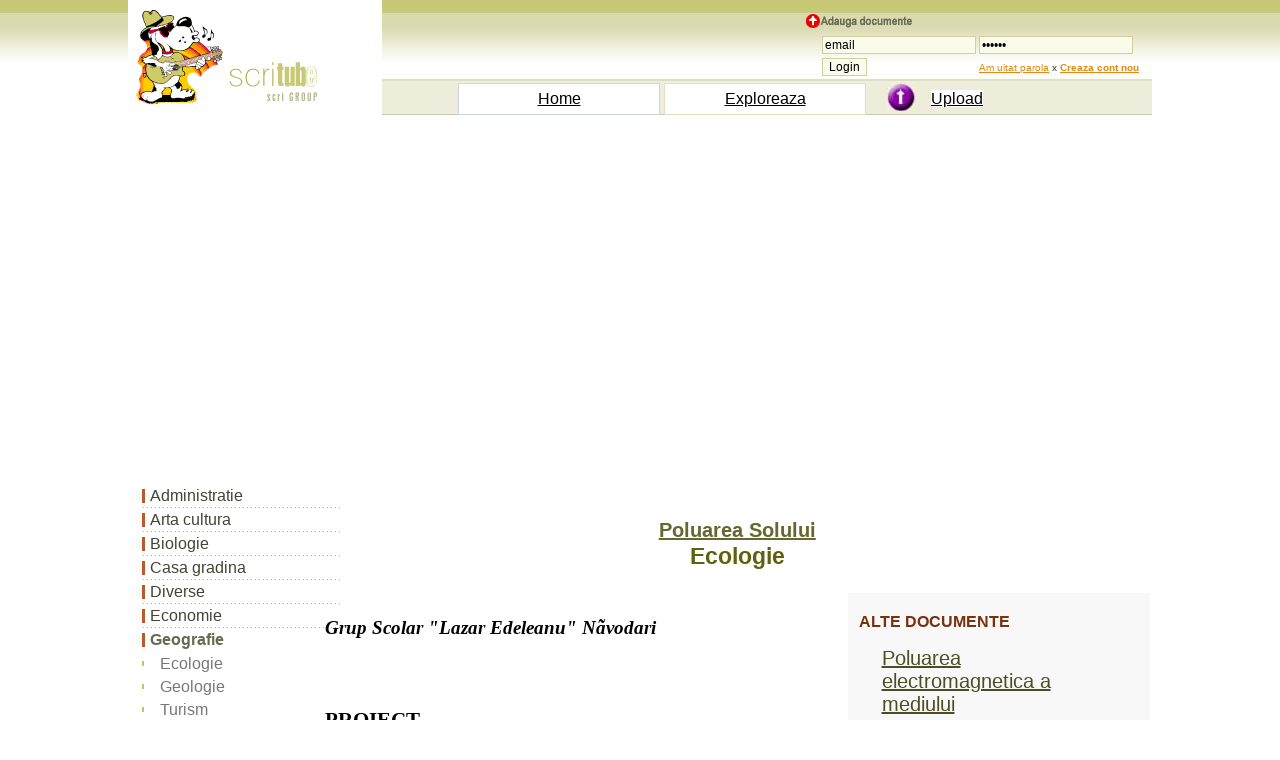

--- FILE ---
content_type: text/html; charset=iso-8859-1
request_url: https://www.scritub.com/geografie/ecologie/Poluarea-Solului125421613.php
body_size: 30143
content:
 <!DOCTYPE html>
<html lang="ro">
<html><head><title>Poluarea Solului</title>
<meta name=viewport content="width=device-width, initial-scale=1">

 
	<meta http-equiv="Content-Type" content="text/html; charset=iso-8859-1">
	<META http-equiv="Content-Language" content="ro">
	<META name="robots" content="all, index, follow">
	<META name="revisit-after" content="1 days">
	<meta http-equiv="Content-Type" content="text/HTML; charset=UTF-8" />
	<meta name="description" content="Poluarea Solului - Ecologie document online, dezbatere in articol scris" />
	<meta name="keywords" content="Poluarea Solului, document, Ecologie, referat comentariu la Ecologie, de, despre, din, in, rezumat, eseu, dezbatere, proiect, caracterizare, totul, cum, cand" />
<script>function clearIn(thefield){if (thefield.defaultValue==thefield.value)thefield.value = ""} </script>
<link href="../../styles.css" rel="stylesheet" type="text/css" />

</head>
<body>
    
		<div id="headline">
			  <div class="container"><table width="100%" border="0" cellspacing="0" cellpadding="0" class="tab-header5"><tr><td width="4%" bgcolor="#FFFFFF"><img src="https://www.scritub.com/imgs/scritube1.gif" width="254" height="99" alt="Documente online."></td><td width="96%" align="right" valign="top"> <table width="100%" border="0" cellspacing="0" cellpadding="0"><tr><td width="100%" height="79" align="right" valign="bottom"> <table width="350" height="65" border="0" cellpadding="0" cellspacing="0"><tr><td><img src="https://www.scritub.com/imgs/add.png" width="110" height="14" alt="Zona de administrare documente. Fisierele tale"></td></tr> <tr><td align="right" valign="top"> <form  method="post" name="frmLogin" id="frmLogin" action="https://www.scritub.com/login.php" style="margin-top: 0;margin-bottom: 0"><table width="95%" border="0" cellspacing="1" cellpadding="1"><tr><td width="31%"><input type="text" name="txtUserId" id="txtUserId" class="formstyle2" style="width:130" value="email" onfocus=clearIn(this)></td><td width="69%"><input type="password" name="txtPassword" id="txtPassword" class="formstyle2" style="width:130" value="parola" onfocus=clearIn(this)></td></tr><tr><td><input type="submit" name="btnLogin" value="Login" class="formstyle2"></td><td><font size="1"><a href="https://www.scritub.com/recuperare-password.php">Am uitat parola</a>&nbsp;x <a href="https://www.scritub.com/signup.php"><b><u>Creaza cont nou</u></b></a></font></td> </tr></table></form></td></tr></table> </td></tr><tr><td height="30" colspan="2"><table width="90%" border="0" cellspacing="4" cellpadding="0"><tr><td width="10%">&nbsp;</td><td width="30%" align="center" style=" BORDER: #CFD5E1 1px solid;" bgcolor="#FFFFFF"><a href="https://www.scritub.com/" title="Scritube Home" class="portocaliu"><font size="3">Home</font></a></td><td width="30%" align="center" style=" BORDER: #E1E0C1 1px solid;" bgcolor="#FFFFFF"><a href="https://www.scritub.com/exploreaza.php" title="Exploreaza ultimele documente adaugate - fisiere utile" class="portocaliu"><font size="3">Exploreaza</font></a></td><td width="30%" align="center"><table width="100%" border="0" cellspacing="0" cellpadding="0"><tr><td width="30%"><div align="center"><img src="https://www.scritub.com/imgs/upload.jpg" width="28" height="28" alt="upload"></div></td><td width="70%"><font size="3"><a href="https://www.scritub.com/uploadit.php" title="Upload file - adauga fisiere online. Pune fisierul tau pe internet - istorie." class="portocaliu">Upload</a></font></td></tr> </table></td></tr></table></td></tr></table></td></tr></table>
<br>
<div style="overflow:auto; width:100%; height:315px; box-sizing: border-box; display: block;">
<script async src="https://pagead2.googlesyndication.com/pagead/js/adsbygoogle.js?client=ca-pub-9275404951669525"
     crossorigin="anonymous"></script>
<!-- scrt-top-desk1 -->
<ins class="adsbygoogle"
     style="display:block"
     data-ad-client="ca-pub-9275404951669525"
     data-ad-slot="1647514192"
     data-ad-format="auto"
     data-full-width-responsive="true"></ins>
<script>
     (adsbygoogle = window.adsbygoogle || []).push({});
</script>
</div>
<br>
<script async src="https://www.googletagmanager.com/gtag/js?id=G-PPWHHVFVQQ"></script>
<script>
  window.dataLayer = window.dataLayer || [];
  function gtag(){dataLayer.push(arguments);}
  gtag('js', new Date());

  gtag('config', 'G-PPWHHVFVQQ');
</script>
	</div>
		</div>
				 
<div id="headline">
    <div class="container">
	        <div id="stanga">
		<SCRIPT LANGUAGE="javascript" src="../../js-meniuri/ecologie.js"></SCRIPT>

		</div>
    		<div id="dreapta"><br><br><div align=""><h1><titlul>Poluarea Solului</titlul></h1><h3>Ecologie</h3>
		 
		 </div><br>
		 
		<div class="floatright" id="dreapta2">
	<table width="300" border="0" align="right" cellpadding="3" cellspacing="3">
              <tr>
                <td align="center" valign="top">
</td>
              </tr>
              <tr>
                <td align="center" valign="top">
				<h4 align="left">ALTE DOCUMENTE</h4>
                   <table width="90%" cellpadding="6" cellspacing="6"> 
												<tr><td width="75%"> <a href="https://www.scritub.com/geografie/ecologie/Poluarea-electromagnetica-a-me1831151713.php" title="Poluarea electromagnetica a mediului">Poluarea electromagnetica a mediului</a> </td></tr> 
												<tr><td width="75%"> <a href="https://www.scritub.com/geografie/ecologie/Poluarea-Solului125421613.php" title="Poluarea Solului">Poluarea Solului</a> </td></tr></table>
			</td>
              </tr>
              <tr>
                <td align="center" valign="top"></td>
              </tr>
              <tr>
                <td align="center" valign="top">
</td>
              </tr>
            </table>					</div>		 
<div align="justify">
		<div class=Section1><b style='mso-bidi-font-weight:
normal'><i style='mso-bidi-font-style:normal'> </i></b><br> <b style='mso-bidi-font-weight:normal'><i
style='mso-bidi-font-style:normal'><span lang=RM style='font-size:14.0pt;
font-family:"Times New Roman";mso-ansi-language:RM'>Grup Scolar "Lazar Edeleanu" Nãvodari</span></i></b><br>  <br>  <br>  <br> <b style='mso-bidi-font-weight:normal'><span lang=RM
style='font-size:16.0pt;font-family:"Times New Roman";mso-ansi-language:RM'>PROIECT</span></b><br>  <br>  <br>  <br>  <br>  <br>  <br>  <br>  <br>  <br>  <br> <b style='mso-bidi-font-weight:normal'><span lang=RM
style='font-size:60.0pt;font-family:"Times New Roman";mso-ansi-language:RM'>Poluarea Solului</span></b><br>  <br>  <br>  <br>  <br>  <br>  <br>  <br>  <br>  <br>  <br>  <br>  <br>  <br> <b style='mso-bidi-font-weight:normal'><span lang=RM
style='font-size:14.0pt;font-family:"Times New Roman";mso-ansi-language:RM'>Indrumator,<span
style=''></span>&nbsp;    Elev,</span></b><br> <b style='mso-bidi-font-weight:normal'> </b><br> <b style='mso-bidi-font-weight:normal'><i
style='mso-bidi-font-style:normal'><span lang=RM style='font-size:16.0pt;
font-family:"Times New Roman";mso-ansi-language:RM'>Prof. Nedelcu Iuliana<span
style=''></span>&nbsp; </span></i></b><span lang=RM
style='font-size:14.0pt;font-family:"Times New Roman";mso-ansi-language:RM'> </span><b style='mso-bidi-font-weight:
normal'><i style='mso-bidi-font-style:normal'><span lang=RM style='font-size:
16.0pt;font-family:"Times New Roman";mso-ansi-language:RM'>Chiriac Livia Georgiana</span></i></b><br> <b style='mso-bidi-font-weight:normal'><i
style='mso-bidi-font-style:normal'> </i></b><br> <b style='mso-bidi-font-weight:normal'><i
style='mso-bidi-font-style:normal'> </i></b><br> <b style='mso-bidi-font-weight:normal'><i
style='mso-bidi-font-style:normal'><span lang=RM style='font-size:14.0pt;
font-family:"Times New Roman";mso-ansi-language:RM'>Anul Scolar 2003 - 2004</span></i></b><br> <b style='mso-bidi-font-weight:normal'><i
style='mso-bidi-font-style:normal'><span lang=RM style='font-size:14.0pt;
font-family:"Times New Roman";mso-ansi-language:RM'>Cuprins</span></i></b><br> <b style='mso-bidi-font-weight:normal'><i
style='mso-bidi-font-style:normal'> </i></b><br> <b style='mso-bidi-font-weight:normal'><i
style='mso-bidi-font-style:normal'> </i></b><br> <b style='mso-bidi-font-weight:normal'><i
style='mso-bidi-font-style:normal'> </i></b><br> <i style='mso-bidi-font-style:normal'> </i><br> <i
style='mso-bidi-font-style:normal'> </span></span></i><i
style='mso-bidi-font-style:normal'><span lang=RM style='font-size:14.0pt;
font-family:"Times New Roman";mso-ansi-language:RM'>Notiuni introductive</span></i><br> <i style='mso-bidi-font-style:
normal'> Relatia om - mediu</span></i><br> <i style='mso-bidi-font-style:
normal'> Elemente componente ale mediului inconjurator</span></i><br> <i style='mso-bidi-font-style:normal'> </i><br> <i
style='mso-bidi-font-style:normal'> </span></span></i><i
style='mso-bidi-font-style:normal'><span lang=RM style='font-size:14.0pt;
font-family:"Times New Roman";mso-ansi-language:RM'>Solul</span></i><br> <i style='mso-bidi-font-style:normal'> </i><br> <i style='mso-bidi-font-style:normal'> </i><br> <i style='mso-bidi-font-style:
normal'> Formarea si compozitia solului</span></i><br> <i style='mso-bidi-font-style:
normal'> Poluarea solului</span></i><br> <i style='mso-bidi-font-style:
normal'><span lang=RM style='font-size:14.0pt;font-family:"Times New Roman";
mso-ansi-language:RM'>Fenomenul poluarii</span></i><br> <i style='mso-bidi-font-style:
normal'><span lang=RM style='font-size:14.0pt;font-family:"Times New Roman";
mso-ansi-language:RM'>Poluarea cu reziduuri</span></i><br> <i style='mso-bidi-font-style:
normal'><span lang=RM style='font-size:14.0pt;font-family:"Times New Roman";
mso-ansi-language:RM'>Surse de poluare a solului</span></i><br> <i style='mso-bidi-font-style:
normal'><span lang=RM style='font-size:14.0pt;font-family:"Times New Roman";
mso-ansi-language:RM'>Poluarea cu pesticide</span></i><br> <i style='mso-bidi-font-style:
normal'><span lang=RM style='font-size:14.0pt;font-family:"Times New Roman";
mso-ansi-language:RM'>Poluarea cu petrol</span></i><br> <i style='mso-bidi-font-style:
normal'><span lang=RM style='font-size:14.0pt;font-family:"Times New Roman";
mso-ansi-language:RM'>Poluarea cu ingrasaminte</span></i><br> <i style='mso-bidi-font-style:
normal'><span lang=RM style='font-size:14.0pt;font-family:"Times New Roman";
mso-ansi-language:RM'>Poluarea cu metale grele</span></i><br> <i style='mso-bidi-font-style:normal'> </i><br> <i
style='mso-bidi-font-style:normal'> </span></span></i><i
style='mso-bidi-font-style:normal'><span lang=RM style='font-size:14.0pt;
font-family:"Times New Roman";mso-ansi-language:RM'>Monitorizarea solului</span></i><br> <i style='mso-bidi-font-style:normal'> </i><br> <i style='mso-bidi-font-style:normal'> </i><br> <i style='mso-bidi-font-style:
normal'> Monitoringul integrat al solului</span></i><br> <i style='mso-bidi-font-style:
normal'> Agrement si poluare</span></i><br> <i style='mso-bidi-font-style:
normal'> Autoepurarea in sol</span></i><br> <i style='mso-bidi-font-style:
normal'> Eroziunea</span></i><br> <i style='mso-bidi-font-style:normal'> Gunoaiele orasenesti</span></i><br> <i style='mso-bidi-font-style:normal'> </i><br> <i
style='mso-bidi-font-style:normal'> </span></span></i><i
style='mso-bidi-font-style:normal'><span lang=RM style='font-size:14.0pt;
font-family:"Times New Roman";mso-ansi-language:RM'>Studii asupra calitatii solului</span></i><br> <i style='mso-bidi-font-style:normal'> </i><br> <i style='mso-bidi-font-style:normal'> </i><br> <i style='mso-bidi-font-style:
normal'> Norme de protectia mediului la utilizarea namolurilor de epurare in agricultura</span></i><br> <i style='mso-bidi-font-style:normal'> Studii si cercetari pe modele privind absorbtia, degradarea si migrarea pesticidelor in sol</span></i><br> <b style='mso-bidi-font-weight:normal'><i
style='mso-bidi-font-style:normal'> </i></b><br> <b style='mso-bidi-font-weight:normal'><i
style='mso-bidi-font-style:normal'> </i></b><br> 

  <div align="left">
<br>
<div style="overflow:auto; width:460px; height:380px; box-sizing: border-box; display: block;">
<div id = "v-scritub-v3"></div><script>(function(v,d,o,ai){ai=d.createElement('script');ai.defer=true;ai.async=true;ai.src=v.location.protocol+o;d.head.appendChild(ai);})(window, document, '//a.vdo.ai/core/v-scritub-v3/vdo.ai.js');</script>
</div>
<br>
</div>

<p class=MsoNormal align=center style='margin-left:.5in;text-align:center;
text-indent:-.25in;mso-list:l4 level1 lfo5;tab-stops:list .5in'><b
style='mso-bidi-font-weight:normal'><i style='mso-bidi-font-style:normal'> </span></span></i></b><b
style='mso-bidi-font-weight:normal'><i style='mso-bidi-font-style:normal'><span
lang=RM style='font-size:14.0pt;mso-ansi-language:RM'>Notiuni introductive</span></i></b></p>

 

<p class=MsoNormal style='text-align:justify;text-indent:.25in'><b
style='mso-bidi-font-weight:normal'><i style='mso-bidi-font-style:normal'><span
lang=RM style='font-size:14.0pt;mso-ansi-language:RM'>Relatia om - mediu</span></i></b></p>

 

<p class=MsoNormal style='text-align:justify;text-indent:.5in'><span lang=RM
style='font-size:14.0pt;mso-ansi-language:RM'>Schimbarea teraiectoriei actuale
de dezvoltare socuioeconomica presupune construirea unor modele de perceptie si
interpretare a mediului , a pozitiei omului in natura , a relatiilor dintre om
si mediu si respectiv a legaturii dintre mediu si dezvoltare .</span></p>

<p class=MsoNormal style='text-align:justify;text-indent:.5in'><span lang=RM
style='font-size:14.0pt;mso-ansi-language:RM'>Silit de imprejurari </span></p>

<p class=MsoNormal style='margin-left:.5in;text-align:justify;text-indent:-.25in;
mso-list:l2 level1 lfo6;tab-stops:list .5in'> </span></span><span lang=RM style='font-size:14.0pt;
mso-ansi-language:RM'>producerea unor catastrofe naturale ( inundatii ,
incendieri de paduri si pajisti , surpari , eruptii vulcanice )</span></p>

<p class=MsoNormal style='margin-left:.5in;text-align:justify;text-indent:-.25in;
mso-list:l2 level1 lfo6;tab-stops:list .5in'> </span></span><span lang=RM style='font-size:14.0pt;
mso-ansi-language:RM'>invazia altor cete de oameni; omul a inaintat in tinuturi
mai putin prielnice , mai aride ori cu ierni geroase , dovedind o mare
capacitate de adaptare diferentiindu-se
ca ocupatii si ca unelte folosite , ca mod de viata , imbracaminte , hrana , de
zona anterior locuita . In felul acesta limitele spatiului locuit de specia
umana s-au extins necontenit.</span></p>

 

<p class=MsoNormal style='text-align:justify;text-indent:.5in'><span lang=RM
style='font-size:14.0pt;mso-ansi-language:RM'>Puterea omului de adaptare , mai
mare decat a tuturor animalelor s-a datorat tocmai ratiunii care l-a dus la
cunoasterea calitativa a mediului inconjurator , la aprecierea posibilitatilor
lui pentru existenta speciei umane si la explicarea fenomenelor din jur.</span></p>

 

<p class=MsoNormal style='text-align:justify;text-indent:.5in'><span lang=RM
style='font-size:14.0pt;mso-ansi-language:RM'>Omul a cautat sa cunoasca mediul
inconjurator , sa-i foloseasca insusirile pentru adapostire si aparate , pentru
procurarea hranei si a materialelor necesare vietii lui , fiind constient de
ceea ce se afla in jurul lui , punand in balanta avantajele si primejdiile pe
care le pot da la iveala locurile in care traiau , pentru asigurarea celor
necesare vietii .</span></p>

 

<p class=MsoNormal style='text-align:justify;text-indent:.5in'><span lang=RM
style='font-size:14.0pt;mso-ansi-language:RM'>In scurta etapa a istoriri
geologice a Pamantului de la aparitia omului preistoric pana in prezent , s-au
produs mari modificari in peisajul
geografic al globului , unele cauze naturale fiind :</span></p>

<p class=MsoNormal style='margin-left:.5in;text-align:justify;text-indent:-.25in;
mso-list:l2 level1 lfo6;tab-stops:list .5in'> </span></span><span lang=RM style='font-size:14.0pt;
mso-ansi-language:RM'>schimbari climatice</span></p>

<p class=MsoNormal style='margin-left:.5in;text-align:justify;text-indent:-.25in;
mso-list:l2 level1 lfo6;tab-stops:list .5in'> </span></span><span lang=RM style='font-size:14.0pt;
mso-ansi-language:RM'>transgresiuni marine</span></p>

<p class=MsoNormal style='margin-left:.5in;text-align:justify;text-indent:-.25in;
mso-list:l2 level1 lfo6;tab-stops:list .5in'> </span></span><span lang=RM style='font-size:14.0pt;
mso-ansi-language:RM'>eruptii vulcanice</span></p>

<p class=MsoNormal style='margin-left:.5in;text-align:justify;text-indent:-.25in;
mso-list:l2 level1 lfo6;tab-stops:list .5in'> </span></span><span lang=RM style='font-size:14.0pt;
mso-ansi-language:RM'>cutremure distrugatoare</span></p>

 

<p class=MsoNormal style='text-align:justify;text-indent:.25in'><span lang=RM
style='font-size:14.0pt;mso-ansi-language:RM'>Alte cauze sunt datorate
interventiei omului . Cand omul preistoric a trecut la agricultura cu patru -
cinci milenii i.Hr. , modificarile in mediul inconjurator au inceput a lua
oarecare amploare prin :</span></p>

<p class=MsoNormal style='margin-left:.5in;text-align:justify;text-indent:-.25in;
mso-list:l2 level1 lfo6;tab-stops:list .5in'> </span></span><span lang=RM style='font-size:14.0pt;
mso-ansi-language:RM'>despaduriri</span></p>

<p class=MsoNormal style='margin-left:.5in;text-align:justify;text-indent:-.25in;
mso-list:l2 level1 lfo6;tab-stops:list .5in'> </span></span><span lang=RM style='font-size:14.0pt;
mso-ansi-language:RM'>acumulari de ape pentru irigatie</span></p>

<p class=MsoNormal style='margin-left:.5in;text-align:justify;text-indent:-.25in;
mso-list:l2 level1 lfo6;tab-stops:list .5in'> </span></span><span lang=RM style='font-size:14.0pt;
mso-ansi-language:RM'>terasarea terenurilor in panta</span></p>

<p class=MsoNormal style='text-align:justify'><span lang=RM style='font-size:
14.0pt;mso-ansi-language:RM'>creindu-se peisaje specifice, schimbarile ,
modificarile , nefiind mari . </span></p>

<p class=MsoNormal style='text-align:justify'><span lang=RM style='font-size:
14.0pt;mso-ansi-language:RM'>Schimbarile mari s-au produs in ultimele doua
veacuri datorita :</span></p>

<p class=MsoNormal style='margin-left:.5in;text-align:justify;text-indent:-.25in;
mso-list:l2 level1 lfo6;tab-stops:list .5in'> </span></span><span lang=RM style='font-size:14.0pt;
mso-ansi-language:RM'>dezvoltarii industriei</span></p>

<p class=MsoNormal style='margin-left:.5in;text-align:justify;text-indent:-.25in;
mso-list:l2 level1 lfo6;tab-stops:list .5in'> </span></span><span lang=RM style='font-size:14.0pt;
mso-ansi-language:RM'>cresterii numerice tot mai accentuate a populatiei ( "explozia demografica" )</span></p>

<p class=MsoNormal style='margin-left:.5in;text-align:justify;text-indent:-.25in;
mso-list:l2 level1 lfo6;tab-stops:list .5in'> </span></span><span lang=RM style='font-size:14.0pt;
mso-ansi-language:RM'>aglomerarii crescande a marilor centre orasenesti</span></p>

<p class=MsoNormal style='margin-left:.5in;text-align:justify;text-indent:-.25in;
mso-list:l2 level1 lfo6;tab-stops:list .5in'> </span></span><span lang=RM style='font-size:14.0pt;
mso-ansi-language:RM'>indesirii cailor de transport (rutiere , cu ample treceri
la nivel suprapuse ; feroviare ; navale , cu vaste incinte portuare si aeriene
, cu piste de aterizare )</span></p>

<p class=MsoNormal style='margin-left:.5in;text-align:justify;text-indent:-.25in;
mso-list:l2 level1 lfo6;tab-stops:list .5in'> </span></span><span lang=RM style='font-size:14.0pt;
mso-ansi-language:RM'>defrisarile pe mari intinderi : eroziunea terenurilor </span></p>

<p class=MsoNormal style='margin-left:.5in;text-align:justify;text-indent:-.25in;
mso-list:l2 level1 lfo6;tab-stops:list .5in'> </span></span><span lang=RM style='font-size:14.0pt;
mso-ansi-language:RM'>deversarile de substante nocive in apele curgatoare sau
eliminarile lor in atmosfera.</span></p>

 

<p class=MsoNormal style='text-align:justify;text-indent:.5in'><span lang=RM
style='font-size:14.0pt;mso-ansi-language:RM'>Mediul natural care ocupa zone
terestre a fost inlocuit cu asezari omenesti , cu terenuri cultivate , cu
exploatari miniere in galerii sau cu mari descopertari la suprafata , cu paduri
de sonde , cu mari uzine , cu orase in care aspectele naturale au disparut cu
totul , luandu-le locul piatra , betonul si metalul , plus fumul cosurilor
gazele de esapament ale autovehicolelor .</span></p>

 

<p class=MsoNormal style='text-align:justify;text-indent:.5in'><span lang=RM
style='font-size:14.0pt;mso-ansi-language:RM'>Mediul transformat de om in
masura mai mica sau mai mare s-a numit mediu geografic sau umanizat .</span></p>

 

 

<p class=MsoNormal style='text-align:justify'><b style='mso-bidi-font-weight:
normal'><i style='mso-bidi-font-style:normal'><span lang=RM style='font-size:
14.0pt;mso-ansi-language:RM'>Elemente componente ale mediului inconjurator</span></i></b></p>

 

<p class=MsoNormal style='text-align:justify;text-indent:.5in'><span lang=RM
style='font-size:14.0pt;mso-ansi-language:RM'>Continutul mdiului inconjurator
reprezinta o imbinare de elemente naturale si constructii omenesti ce modifica
peisajul natural creand structuri functionale ce s-au diferentiat de cadrul
natural primordial in decursul evolutiei istorice .</span></p>

 

<p class=MsoNormal style='text-align:justify'><span lang=RM style='font-size:
14.0pt;mso-ansi-language:RM'>Elementele mediului pot fi grupate in trei
categorii :</span></p>

 

<p class=MsoNormal style='text-align:justify'><span lang=RM style='font-size:
14.0pt;mso-ansi-language:RM'>- <i style='mso-bidi-font-style:normal'>elemente
primare</i> : fundalul naturii fizice , neinsufletite</span></p>

<p class=MsoNormal style='text-align:justify'><span lang=RM style='font-size:
14.0pt;mso-ansi-language:RM'>- <i style='mso-bidi-font-style:normal'>elemente
derivate</i> : s-au dezvoltat pe seama celor dintai (pe care le-au transformat)
reprezentand mediul biotic (vietuit)</span></p>

<p class=MsoNormal style='text-align:justify'><span lang=RM style='font-size:
14.0pt;mso-ansi-language:RM'>- <i style='mso-bidi-font-style:normal'>elemente
antropice</i> : introduse de om prin activitatile sale constiente .</span></p>

 

 

<p class=MsoNormal style='text-align:justify'><span lang=RM style='font-size:
14.0pt;mso-ansi-language:RM'>Componentele primare<i style='mso-bidi-font-style:
normal'> </i>ale mediului sunt :</span></p>

 

<p class=MsoNormal style='margin-left:.5in;text-align:justify;text-indent:-.25in;
mso-list:l2 level1 lfo6;tab-stops:list .5in'> </span></span><span lang=RM style='font-size:14.0pt;
mso-ansi-language:RM'>aerul</span></p>

<p class=MsoNormal style='margin-left:.5in;text-align:justify;text-indent:-.25in;
mso-list:l2 level1 lfo6;tab-stops:list .5in'> </span></span><span lang=RM style='font-size:14.0pt;
mso-ansi-language:RM'>apa</span></p>

<p class=MsoNormal style='margin-left:.5in;text-align:justify;text-indent:-.25in;
mso-list:l2 level1 lfo6;tab-stops:list .5in'> </span></span><span lang=RM style='font-size:14.0pt;
mso-ansi-language:RM'>scoarta terestra</span></p>

<p class=MsoNormal style='margin-left:.5in;text-align:justify;text-indent:-.25in;
mso-list:l2 level1 lfo6;tab-stops:list .5in'> </span></span><span lang=RM style='font-size:14.0pt;
mso-ansi-language:RM'>relieful</span></p>

<p class=MsoNormal style='margin-left:.5in;text-align:justify;text-indent:-.25in;
mso-list:l2 level1 lfo6;tab-stops:list .5in'> </span></span><span lang=RM style='font-size:14.0pt;
mso-ansi-language:RM'>flora</span></p>

<p class=MsoNormal style='margin-left:.5in;text-align:justify;text-indent:-.25in;
mso-list:l2 level1 lfo6;tab-stops:list .5in'> </span></span><span lang=RM style='font-size:14.0pt;
mso-ansi-language:RM'>fauna</span></p>

<p class=MsoNormal style='margin-left:.5in;text-align:justify;text-indent:-.25in;
mso-list:l2 level1 lfo6;tab-stops:list .5in'> </span></span><span lang=RM style='font-size:14.0pt;
mso-ansi-language:RM'>solurile</span></p>

 

 

 

 

 

 

 

 

 

 

 

 

 

 

 

 

 

 

 

 

 

 

 

 

 

 

 

 

 

 

<p class=MsoNormal align=center style='margin-left:.5in;text-align:center;
text-indent:-.25in;mso-list:l4 level1 lfo5;tab-stops:list .5in'><b
style='mso-bidi-font-weight:normal'><i style='mso-bidi-font-style:normal'> </span></span></i></b><b
style='mso-bidi-font-weight:normal'><i style='mso-bidi-font-style:normal'><span
lang=RM style='font-size:14.0pt;mso-ansi-language:RM'>Solul</span></i></b></p>

 

<p class=MsoNormal style='text-align:justify'><b style='mso-bidi-font-weight:
normal'><i style='mso-bidi-font-style:normal'><span lang=RM style='font-size:
14.0pt;mso-ansi-language:RM'>Formarea si compozitia solului</span></i></b></p>

 

<p class=MsoNormal style='text-align:justify;text-indent:.5in'><span lang=RM
style='font-size:14.0pt;mso-ansi-language:RM'>Uscatul - este format din
continente si insule, nu constituie numai suport pentru desfasurarea vietii
omului si a mai multor vietuitoare adaptate respiratiei in aer liber ,
reprezentand si principalul depozit al unor resurse minerale .</span></p>

<p class=MsoNormal style='text-align:justify'><span lang=RM style='font-size:
14.0pt;mso-ansi-language:RM'>Omul a exploatat din timpuri vechi sarea si unele
minereuri metalifere ( aur, fier apoi mercur la sfarsitul sec al XIX-lea) .
Carbunii incep a fi exploatati din primele secole ale mileniului nostru .
Petrolul incepe a fi exploatat in secolul XIX . Gazele incep a fi exploatate in
secolul XX .</span></p>

<p class=MsoNormal style='text-align:justify'> Dupa
1950 s-au extins exploatarile de hidrocarburi pe platforma continentala . </span></p>

<p class=MsoNormal style='text-align:justify'><span lang=RM style='font-size:
14.0pt;mso-ansi-language:RM'>Solurile sunt rezultatul interactiunii de la
suprafata uscatului . </span></p>

<p class=MsoNormal style='text-align:justify'><span lang=RM style='font-size:
14.0pt;mso-ansi-language:RM'>Solul este un strat dinamic in cuprinsul caruia se
desfasoara fara intrerupere numeroase si complexe procese chimice , fizice ,
biologice .</span></p>

<p class=MsoNormal style='text-align:justify'> Pe
uscat , unde scoarta terestra se afla in stransa interferenta cu aerul
atmosferic , cu umiditatea si schimbarile regimului termic , s-a dezvoltat o
patura subtire de sol ( 30 pana la 200 cm ) .</span></p>

 

<p class=MsoNormal style='text-align:justify'><span lang=RM style='font-size:
14.0pt;mso-ansi-language:RM'>In alcatuirea solului intra :</span></p>

<p class=MsoNormal style='margin-left:.5in;text-align:justify;text-indent:-.25in;
mso-list:l2 level1 lfo6;tab-stops:list .5in'> </span></span><i style='mso-bidi-font-style:normal'><span
lang=RM style='font-size:14.0pt;mso-ansi-language:RM'>particule anorganice</span></i><span
lang=RM style='font-size:14.0pt;mso-ansi-language:RM'> : provenite din
alterarea rocilor din suport</span></p>

<p class=MsoNormal style='margin-left:.5in;text-align:justify;text-indent:-.25in;
mso-list:l2 level1 lfo6;tab-stops:list .5in'> </span></span><i style='mso-bidi-font-style:normal'><span
lang=RM style='font-size:14.0pt;mso-ansi-language:RM'>particule organice</span></i><span
lang=RM style='font-size:14.0pt;mso-ansi-language:RM'> : rezultate din
substante vegetale si animale descompuse ( radacini , ciuperci , bacterii ,
viermi , insecte , rozatoare) ce se pot faramita pana la dimensiuni coloidale ,
contribuind la formarea humusului ce da fertilitatea solului . </span></p>

<p class=MsoNormal style='margin-left:.5in;text-align:justify;text-indent:-.25in;
mso-list:l2 level1 lfo6;tab-stops:list .5in'> </span></span><i style='mso-bidi-font-style:normal'><span
lang=RM style='font-size:14.0pt;mso-ansi-language:RM'>apa</span></i><span
lang=RM style='font-size:14.0pt;mso-ansi-language:RM'> : care in sol poate
deveni o solutie chimica complexa , ce asigura reactiile necesare functiilor
solului .</span></p>

<p class=MsoNormal style='margin-left:.5in;text-align:justify;text-indent:-.25in;
mso-list:l2 level1 lfo6;tab-stops:list .5in'> </span></span><i style='mso-bidi-font-style:normal'><span
lang=RM style='font-size:14.0pt;mso-ansi-language:RM'>gazele</span></i><span
lang=RM style='font-size:14.0pt;mso-ansi-language:RM'> : din porii deschisi
reprezentand aer atmosferic transformat ca urmare a reactiilor din sol .</span></p>

 

<p class=MsoNormal style='text-align:justify;text-indent:.5in'><span lang=RM
style='font-size:14.0pt;mso-ansi-language:RM'>Solurile s-au format intr-o
perioada lunga de timp . Rocile de la suprafata litosferei , in urma unor
procese de dezagregare ( diferentele de
temperatura, inghetul ) precum si a unor procese de descompunere chimica
(datorita apelor de infiltratie)se faramiteaza in particule mai mari sau mai
mici : pietrisuri , nisipuri , argila , praf .</span></p>

 

<p class=MsoNormal style='text-align:justify;text-indent:.5in'><span lang=RM
style='font-size:14.0pt;mso-ansi-language:RM'>Sunt alcatuite si din resturi
vegetale si animale . L transformarea resturilor vegetale un rol important il au niste organisme mici
numite bacterii , ce transforma aceste resturi in humus . O contributie in
formarea solurilor o are apa de infiltratie , cedizolva anumite substante
hranitoare din sol. Radacinile plantelor absorb odata cu apa substantele
hranitoare. Aerul din sol provine din atmosfera si este necesar pentru aerisirea solului .</span></p>

 

<p class=MsoNormal style='text-align:justify'><span lang=RM style='font-size:
14.0pt;mso-ansi-language:RM'>Factorii care contribuie la formarea
solurilor (factori pedogenetici) se
impart in :</span></p>

<p class=MsoNormal style='margin-left:.5in;text-align:justify;text-indent:-.25in;
mso-list:l2 level1 lfo6;tab-stops:list .5in'> </span></span><span lang=RM style='font-size:14.0pt;
mso-ansi-language:RM'>materialul parental (roca pe care s-a transformat )</span></p>

<p class=MsoNormal style='margin-left:.5in;text-align:justify;text-indent:-.25in;
mso-list:l2 level1 lfo6;tab-stops:list .5in'> </span></span><span lang=RM style='font-size:14.0pt;
mso-ansi-language:RM'>formele de relief</span></p>

<p class=MsoNormal style='margin-left:.5in;text-align:justify;text-indent:-.25in;
mso-list:l2 level1 lfo6;tab-stops:list .5in'> </span></span><span lang=RM style='font-size:14.0pt;
mso-ansi-language:RM'>clima ( influenteaza prin precipitatii )</span></p>

<p class=MsoNormal style='margin-left:.5in;text-align:justify;text-indent:-.25in;
mso-list:l2 level1 lfo6;tab-stops:list .5in'> </span></span><span lang=RM style='font-size:14.0pt;
mso-ansi-language:RM'>activitatea biologica</span></p>

 

<p class=MsoNormal style='text-align:justify;text-indent:.5in'><span lang=RM
style='font-size:14.0pt;mso-ansi-language:RM'>Factorii biologici influenteaza
procesul de humificare (oxidarea lenta a substantelor vegetale moarte ),
generand humusul , continand din acizi organici ce ajuta la descompunerea
minereurilor din materialul parental .</span></p>

<p class=MsoNormal style='text-align:justify'> Solurile
au culori diferite :</span></p>

<p class=MsoNormal style='margin-left:.5in;text-align:justify;text-indent:-.25in;
mso-list:l2 level1 lfo6;tab-stops:list .5in'> </span></span><span lang=RM style='font-size:14.0pt;
mso-ansi-language:RM'>rosii caramizii : in zonele calde cu anotimp secetos ;</span></p>

<p class=MsoNormal style='margin-left:.5in;text-align:justify;text-indent:-.25in;
mso-list:l2 level1 lfo6;tab-stops:list .5in'> </span></span><span lang=RM style='font-size:14.0pt;
mso-ansi-language:RM'>negre : in tinuturile temperate ;</span></p>

<p class=MsoNormal style='margin-left:.5in;text-align:justify;text-indent:-.25in;
mso-list:l2 level1 lfo6;tab-stops:list .5in'> </span></span><span lang=RM style='font-size:14.0pt;
mso-ansi-language:RM'>albastrii : in tinuturile subpolare ;</span></p>

<p class=MsoNormal style='text-align:justify'><span lang=RM style='font-size:
14.0pt;mso-ansi-language:RM'>Omul a folosit solul pentru a face
agricultura pentru producerea hranei lui
. Agricultura e strans legata de soluri , dand stabilitate asezarilor omenesti
. Pe baza ei s-a dezvoltat si s-a imbogatit civilizatia omeneasca . </span></p>

<p class=MsoNormal style='text-align:justify'> Pe
sol se desfasoara cea mai mare parte a activitatii umane si prin intermediul
lui ne hranim , dar deseori s-au manifestat neglijente condamnabile , ce au dus
la distrugerea solului prin eroziune .</span></p>

<p class=MsoNormal style='text-align:justify'> Solul
e o vasta uzina a naturii , care produce o mare cantitate de biomasa folosita
ca hrana de o parte din vietuitoare , inclusiv de om . Este cel mai important
mujloc de productie pentru agricultura si silvicultura . Este tot mai mult
influentat de om. Asupra solului interventiile antropice pot produce modificari
insemnate .Prin araturi omul transforma anual 3000 Km<sup>3</sup> de soluri
naturale in pamanturi afanate ce schimba radical conditiile de aerisire , de
umiditate , procesele biologice .</span></p>

<p class=MsoNormal style='text-align:justify'> Prelucrat
, solul devine un corp artificializat care implica un alt regim al infiltrarii
apelor din precipitatii , un alt regim al scurgerilor , alte posibilitati de
evaporare si de inmagazinare a apei , a substantelor minerale , o slaba
coeziune si mult mai redusa rezistenta la eroziune . De aceea in tinuturile
cultivate agricol , schimbarile in relief sunt mult mai active , eroziunea si depunerile putand capata
viteze ingrijoratoare .</span></p>

<p class=MsoNormal style='text-align:justify'> Calculand
cantitatea de aluviuni la gura fluviilor se poate estima intensitatea eroziunii
solului in bazinul respectiv .</span></p>

 

<p class=MsoNormal style='margin-left:1.0in;text-align:justify;text-indent:
-1.0in'><span lang=RM style='font-size:14.0pt;mso-ansi-language:RM'>Exemplu : <span
style=''></span>&nbsp; Dunarea depune in medie la varsarea in mare
aproape 80 milioane de aluviuni pe an . Aceasta cantitate raportata la
suprafata bazinului fluviului, inseamna ca in fiecare an eroziunea antreneaza
98 de tone de sol de pe fiecare kilometru patrat .</span></p>

<p class=MsoNormal style='text-align:justify'><span lang=RM style='font-size:
14.0pt;mso-ansi-language:RM'>Cresterea rapida a deversarilor atat de intense de
aluviuni a inceput spre sfarsitul sec al XVIII - lea si s-a amplificat in secolul al XIX -
lea , atunci cand s-a trecut la
agricultura extensiva , multe pajisti fiind destelenite si multe paduri
defrisate . Atunci a inceput formarea deltei secundare de la gura Chiliei (
bratul principal al fluviului ) care progreseaza repede .</span></p>

<p class=MsoNormal style='text-align:justify'> Din
punct de vedere fizic , solul este un sistem polidispers , structurat si poros
, alcatuit din trei faze : solida , lichida si gazoasa , fapt care influenteaza
aprovizionarea plantelor cu elemente nutritive .</span></p>

<p class=MsoNormal style='text-align:justify'> Un
centimetru de sol , in grosime , se realizeaza in zeci , sute de ani . Dar
solul si humusul pot fi pierdute intr-un an , prin antrenarea lor in timpul
vanturilor puternice , in urma unor precipitatii de intensitate mare , a
defrisarii padurilor . </span></p>

<p class=MsoNormal style='text-align:justify'> Un
kilogram de sol contine in general :</span></p>

<p class=MsoNormal style='margin-left:.5in;text-align:justify;text-indent:-.25in;
mso-list:l2 level1 lfo6;tab-stops:list .5in'> </span></span><span lang=RM style='font-size:14.0pt;
mso-ansi-language:RM'>cca 0.78 Kg substante minerale , huma , argila , cuart ,
carbonati , oxizi de fier</span></p>

<p class=MsoNormal style='margin-left:.5in;text-align:justify;text-indent:-.25in;
mso-list:l2 level1 lfo6;tab-stops:list .5in'> </span></span><span lang=RM style='font-size:14.0pt;
mso-ansi-language:RM'>cca 0.015 Kg aer</span></p>

<p class=MsoNormal style='margin-left:.5in;text-align:justify;text-indent:-.25in;
mso-list:l2 level1 lfo6;tab-stops:list .5in'> </span></span><span lang=RM style='font-size:14.0pt;
mso-ansi-language:RM'>cca 0.15 Kg apa</span></p>

<p class=MsoNormal style='margin-left:.5in;text-align:justify;text-indent:-.25in;
mso-list:l2 level1 lfo6;tab-stops:list .5in'> </span></span><span lang=RM style='font-size:14.0pt;
mso-ansi-language:RM'>substante organice : humus , lignina , celuloza , grasimi
, rasini , antibiotice , vitamine , hidrocarburi , enzime .</span></p>

 

<p class=MsoNormal style='text-align:justify;text-indent:.5in'><i
style='mso-bidi-font-style:normal'><span lang=RM style='font-size:14.0pt;
mso-ansi-language:RM'>Humusul </span></i><span lang=RM style='font-size:14.0pt;
mso-ansi-language:RM'>este un material organic amorf , situat la partea superioara a solului , de culoare neagra sau bruna , mai mult
sau mai putin rezistent la actiunea microorganismelor.</span></p>

<p class=MsoNormal style='text-align:justify'><span lang=RM style='font-size:
14.0pt;mso-ansi-language:RM'>Contine carbon (C), oxigen (O) , hidrogen (H) ,
sodiu (Na) , potasiu (K) , fosfor (P) , substante care intervin in alcatuirea
acizilor humici (substante organice specifice cu molecule complexe si caracter slab acid ). </span></p>

<p class=MsoNormal style='text-align:justify'><span lang=RM style='font-size:
14.0pt;mso-ansi-language:RM'>Asigura o buna fertilizare a solului prin
substantele pe care le contine si pe care le elibereaza treptat prin procese
chimice si microbiologice , contribuind la formarea structurii afanate ,
favorabile dezvoltarii plantelor .</span></p>

 

<p class=MsoNormal style='text-align:justify;text-indent:.5in'><span lang=RM
style='font-size:14.0pt;mso-ansi-language:RM'>Concluzie : <i style='mso-bidi-font-style:
normal'>Solul </i> este un ecosistem bogat
, dar fragil , e stratul afanat, moale
si friabil ce se gaseste la suprafata scoartei  pamantului si care impreuna cu atmosfera
invecinata constituie mediul de viata al plantelor . Este cel de-al treilea
factor de mediu ce trebuie protejat cu atentie ca si apa si aerul pentru
asigurarea vietii pe Pamant . Este partea superficiala a scoartei terestre cu o grosime de 1.5 m . Este partea fertila a
scoartei si un factor ecologic foarte important .</span></p>

 

<p class=MsoNormal style='text-align:justify'><span lang=RM style='font-size:
14.0pt;mso-ansi-language:RM'>Raspandirea solurilor .</span></p>

 

<p class=MsoNormal style='text-align:justify'> Solurile
nu cuprind toata suprafata uscatului , astfel zonele intinse lipsite de
conditiile necesare pentru formarea solului ( deserturile , zonele acoperite de
calotele glaciare ).</span></p>

<p class=MsoNormal style='text-align:justify'><span lang=RM style='font-size:
14.0pt;mso-ansi-language:RM'>Raspandirea solurilor pe glob depinde de zonele de
clima , zonele de vegetatie si relief . </span></p>

 

<p class=MsoNormal style='text-align:justify'> Deosebim
mai multe tipuri de soluri .</span></p>

<p class=MsoNormal style='margin-left:.5in;text-align:justify;text-indent:-.25in;
mso-list:l5 level1 lfo7;tab-stops:list .5in'><span
lang=RM style='font-size:14.0pt;mso-ansi-language:RM'><span style='mso-list:
Ignore'>a)<span style='font:7.0pt "Times New Roman"'>&nbsp;&nbsp;&nbsp;&nbsp; </span></span></span><span
lang=RM style='font-size:14.0pt;mso-ansi-language:RM'>Solurile de tundra ,
sarace in substante organice , putin favorabile agriculturii (siberia , Nordul
Canadei )</span></p>

<p class=MsoNormal style='margin-left:.5in;text-align:justify;text-indent:-.25in;
mso-list:l5 level1 lfo7;tab-stops:list .5in'><span
lang=RM style='font-size:14.0pt;mso-ansi-language:RM'><span style='mso-list:
Ignore'>b)<span style='font:7.0pt "Times New Roman"'>&nbsp;&nbsp;&nbsp; </span></span></span><span
lang=RM style='font-size:14.0pt;mso-ansi-language:RM'>Podsolurile - tipice
pentru climatul temperat umed si relativ rece , sub paduri de conifere si
conifere in ameste de foioase , de culoare albicioasa - cenusie ,si sunt
potrivite numai pentru plante nepretentioase la cantitatea de substante
nutritive (ovaz , secara , cartofi )</span></p>

<p class=MsoNormal style='margin-left:.5in;text-align:justify;text-indent:-.25in;
mso-list:l5 level1 lfo7;tab-stops:list .5in'><span
lang=RM style='font-size:14.0pt;mso-ansi-language:RM'><span style='mso-list:
Ignore'>c)<span style='font:7.0pt "Times New Roman"'>&nbsp;&nbsp;&nbsp;&nbsp; </span></span></span><span
lang=RM style='font-size:14.0pt;mso-ansi-language:RM'>In climatele
temperate (sub padurile de foioase) se
formeaza soluri brune de padure tipice pentru Europa centrala si vestica sau
pentru nord-estul SUA .Sunt bune pentru culturi , fiind fertile .</span></p>

<p class=MsoNormal style='margin-left:.5in;text-align:justify;text-indent:-.25in;
mso-list:l5 level1 lfo7;tab-stops:list .5in'><span
lang=RM style='font-size:14.0pt;mso-ansi-language:RM'><span style='mso-list:
Ignore'>d)<span style='font:7.0pt "Times New Roman"'>&nbsp;&nbsp;&nbsp; </span></span></span><span
lang=RM style='font-size:14.0pt;mso-ansi-language:RM'>Campiile se
caracterizeaza prin soluri de culoare brun-inchisa sau neagra . Cernoziomurile
- soluri de o mare fertilitate , favorabile plantelor mai putin pretentioase la
umezeala (grau , orz , floarea-soarelui , porumb )</span></p>

<p class=MsoNormal style='margin-left:.5in;text-align:justify;text-indent:-.25in;
mso-list:l5 level1 lfo7;tab-stops:list .5in'><span
lang=RM style='font-size:14.0pt;mso-ansi-language:RM'><span style='mso-list:
Ignore'>e)<span style='font:7.0pt "Times New Roman"'>&nbsp;&nbsp;&nbsp;&nbsp; </span></span></span><span
lang=RM style='font-size:14.0pt;mso-ansi-language:RM'>Solurile zonei
mediteraneene sunt brune sau rosii (terrarose) , datorita acumularii oxizilor
de fier in sezonul arid . Sunt fertile in general .</span></p>

<p class=MsoNormal style='margin-left:.5in;text-align:justify;text-indent:-.25in;
mso-list:l5 level1 lfo7;tab-stops:list .5in'><span
lang=RM style='font-size:14.0pt;mso-ansi-language:RM'><span style='mso-list:
Ignore'>f)<span style='font:7.0pt "Times New Roman"'>&nbsp;&nbsp;&nbsp;&nbsp;&nbsp;
</span></span></span><span lang=RM style='font-size:14.0pt;
mso-ansi-language:RM'>In zonele ecuatoriala , subecuatoriala si tropicala umeda
se formeaza diferite subtipuri de soluri lateritice care sunt cele formate pe
calcare sau pe roci vulcanice .</span></p>

<p class=MsoNormal style='margin-left:.5in;text-align:justify;text-indent:-.25in;
mso-list:l5 level1 lfo7;tab-stops:list .5in'><span
lang=RM style='font-size:14.0pt;mso-ansi-language:RM'><span style='mso-list:
Ignore'>g)<span style='font:7.0pt "Times New Roman"'>&nbsp;&nbsp;&nbsp;&nbsp; </span></span></span><span
lang=RM style='font-size:14.0pt;mso-ansi-language:RM'>Solurile aluviale se
intind in lungul marilor fluvii si pe
campiile litorale (Valea Nilului , Campia Indo-Gangetica )</span></p>

<p class=MsoNormal style='margin-left:.5in;text-align:justify;text-indent:-.25in;
mso-list:l5 level1 lfo7;tab-stops:list .5in'><span
lang=RM style='font-size:14.0pt;mso-ansi-language:RM'><span style='mso-list:
Ignore'>h)<span style='font:7.0pt "Times New Roman"'>&nbsp;&nbsp;&nbsp;&nbsp; </span></span></span><span
lang=RM style='font-size:14.0pt;mso-ansi-language:RM'>Etajarea pe altitudine a
solurilor , in unele zone , determinata de relief . Numeroase etaje
altitudinale de soluri , paralele cu etajele de vegetatie , solurile in muntii
inalti din zona intertropicala (Himalaya sau nordul Anzilor) unde se trece de la loteritele de la poale , la solurile de
tundra alpina .</span></p>

 

<p class=MsoNormal style='text-align:justify'><span lang=RM style='font-size:
14.0pt;mso-ansi-language:RM'>Distinctia intre solurile zonale , intrazonale si
azonale .</span></p>

 

<p class=MsoNormal style='text-align:justify;text-indent:.5in'><span lang=RM
style='font-size:14.0pt;mso-ansi-language:RM'>Solurile zonale - sunt cele mai
raspandite si variate . Distributia pe glob depinde de tipurile de climat si de vegetatie (altitudine si latitudine
) .Cele mai raspandite sunt lateritele , solurile rosii de savana (feruginoase)
, solurile rosii si galbene subtropicale , solurile cenusii de desert ,
cernoziomuri , soluri castanii de stepa , soluri argiloiluviare , podzoluri ,
soluri de tundra .</span></p>

<p class=MsoNormal style='text-align:justify;text-indent:.5in'><span lang=RM
style='font-size:14.0pt;mso-ansi-language:RM'>Solurile intrazonale - la
formarea lor un rol hotarator l-au avut conditiile locale (excesul de umiditate
,de expemplu ). Aici intra solurile de mlastini (hidromorfe) , solurile formate
pe calcar (rendzine) .</span></p>

<p class=MsoNormal style='text-align:justify;text-indent:.5in'><span lang=RM
style='font-size:14.0pt;mso-ansi-language:RM'>Solurile azonale - sunt soluri
neevoluate , cu profil neconturat (exemplu - soluri formate pe aluviuni recent
depuse ) .</span></p>

 

<p class=MsoNormal style='text-align:justify'><span lang=RM style='font-size:
14.0pt;mso-ansi-language:RM'>Proprietatile solurilor .</span></p>

 

<p class=MsoNormal style='text-align:justify'><i style='mso-bidi-font-style:
normal'><span lang=RM style='font-size:14.0pt;mso-ansi-language:RM'>Culoarea</span></i><span
lang=RM style='font-size:14.0pt;mso-ansi-language:RM'> - ofera informatii despre modul de formare si
despre compozitia solului. Astfel variatia de la alb , prin brun , pana la
negru reda cresterea continutului de humus . Culorile galben si rosu indica
prezenta unor compusi ai fierului (in zonele calde si umede)</span></p>

 

<p class=MsoNormal style='text-align:justify'><i style='mso-bidi-font-style:
normal'><span lang=RM style='font-size:14.0pt;mso-ansi-language:RM'>Textura</span></i><span
lang=RM style='font-size:14.0pt;mso-ansi-language:RM'> - se refera la proportia
in care nisipul , praful si argila participa la compozitia solului . Datorita
permeabilitatea solului , astfel cele mai bune sunt solurile lutoase .</span></p>

 

<p class=MsoNormal style='text-align:justify'><i style='mso-bidi-font-style:
normal'><span lang=RM style='font-size:14.0pt;mso-ansi-language:RM'>Structura </span></i><span
lang=RM style='font-size:14.0pt;mso-ansi-language:RM'>- reprezinta de
modul in care particulele solide din sol
se grupeaza in agregate de marimi si forme diferite cu ajutorul unor lianti din
sol (humus, oxizi ) . Poate fi grauntoasa , prismatica , lamelara , fiind
importante pentru capacitatea de absorbtie a apei de sol .</span></p>

 

<p class=MsoNormal style='text-align:justify'><i style='mso-bidi-font-style:
normal'><span lang=RM style='font-size:14.0pt;mso-ansi-language:RM'>PH</span></i><span
lang=RM style='font-size:14.0pt;mso-ansi-language:RM'> - ul - reprezinta
concentratia in ioni de H <sup>+</sup> din componenta solului , raportata la
ionii de hidroxil (OH<sup>-</sup>) . Masoara aciditatea si alcalinitatea
solului . Plantele , in functie specie , sunt adaptate la soluri cu PH diferit
.</span></p>

 

 

 

 

 

 

 

 

<p class=MsoNormal style='text-align:justify'><b style='mso-bidi-font-weight:
normal'><i style='mso-bidi-font-style:normal'><span lang=RM style='font-size:
14.0pt;mso-ansi-language:RM'>Poluarea solului</span></i></b></p>

 

<p class=MsoNormal style='text-align:justify'><i style='mso-bidi-font-style:
normal'><span lang=RM style='font-size:14.0pt;mso-ansi-language:RM'>Fenomenul
poluarii</span></i></p>

 

<p class=MsoNormal style='text-align:justify;text-indent:.5in'><span lang=RM
style='font-size:14.0pt;mso-ansi-language:RM'>Poluarea reprezinta o modificare
daunatoare pentru om , pentru speciile
din ecosistemele naturale sau artificiale a factorilor de mediu , ca rezultat
al introducerii in mediu a poluantilor , care reprezinta deseurile activitatii
umane .</span></p>

<p class=MsoNormal style='text-align:justify'><span lang=RM style='font-size:
14.0pt;mso-ansi-language:RM'>Poluarea este un fenomen complex cu urmatoarele
caracteristici</span></p>

<p class=MsoNormal style='margin-left:.5in;text-align:justify;text-indent:-.25in;
mso-list:l2 level1 lfo6;tab-stops:list .5in'> </span></span><span lang=RM style='font-size:14.0pt;
mso-ansi-language:RM'>poluarea creste datorita cresterii numerice a omenirii ,
cresterii necesitatilor umane si dezvoltarii de noi tehnologii </span></p>

<p class=MsoNormal style='margin-left:.5in;text-align:justify;text-indent:-.25in;
mso-list:l2 level1 lfo6;tab-stops:list .5in'> </span></span><span lang=RM style='font-size:14.0pt;
mso-ansi-language:RM'>cresterea poluarii este exponentiala ca si factorii care
o genereaza</span></p>

<p class=MsoNormal style='margin-left:.5in;text-align:justify;text-indent:-.25in;
mso-list:l2 level1 lfo6;tab-stops:list .5in'> </span></span><span lang=RM style='font-size:14.0pt;
mso-ansi-language:RM'>limitele admisibile ale poluarii nu se cunosc , deoarece
nu cunoastem capacitatea de suport a ecosferei</span></p>

<p class=MsoNormal style='margin-left:.5in;text-align:justify;text-indent:-.25in;
mso-list:l2 level1 lfo6;tab-stops:list .5in'> </span></span><span lang=RM style='font-size:14.0pt;
mso-ansi-language:RM'>exista o tendinta generala de subestimare a efectelor
poluarii , cauzele fiind multiple : costul ridicat , ignoranta , intarzierea in
aparitia efectelor ecologice ale patrunderii poluantilor .</span></p>

<p class=MsoNormal style='text-align:justify'><span lang=RM style='font-size:
14.0pt;mso-ansi-language:RM'>Astfel factorii mediului : apa , aerul , solul ,
sunt modificati in urma folosirii lor de
catre om , aparand poluarea ca un aspect implicit al vietii , in desfasurarea
careia , unele produse rezultate din procesele fiziologice si din activitatile
omului si animalelor devin reziduuri ce pot incomoda bunul trai si buna
dezvoltare a ecosistemelor in functie de natura si cantitatea lor .</span></p>

<p class=MsoNormal style='text-align:justify'> In
zonele foarte dezvoltate ale societatii umane , elementele vitale : aerul , apa
, solul - sunt invadate de mase de reziduuri care depasesc puterea naturala de
transformare si de integrare in factorii de mediu , care devin insuficienti si
inutilizabili de catre om .</span></p>

<p class=MsoNormal style='text-align:justify'> In
atmosfera se revarsa fum , pulberi , gaze nocive din cosurile uzinelor , din
tevile de esapament ale automobilelor , din gurile de ventilatie ale
intreprinderilor industriale si , mai putin neglijabil din fumatul tutunului .</span></p>

<p class=MsoNormal style='text-align:justify'> In
sursele de apa se scurg efluenti incarcati cu resturi organice de tot felul si
microorganisme evacuate din activitati casnice sau cu substante variate
provenite din industrie .</span></p>

<p class=MsoNormal style='text-align:justify'> Pe
sol se aduna in cantitati uriase gunoaie provenite din orase sau din deseuri
industriale , care ajung uneori sa aiba
consecinte directe asupra asezarilor omenesti .</span></p>

<p class=MsoNormal style='text-align:justify'> Unele
forme de energie raspandite in mediu pot
fi considerate tot factori poluanti :</span></p>

<p class=MsoNormal style='margin-left:.5in;text-align:justify;text-indent:-.25in;
mso-list:l2 level1 lfo6;tab-stops:list .5in'> </span></span><span lang=RM style='font-size:14.0pt;
mso-ansi-language:RM'>cresterile de temperatura (ale apelor)</span></p>

<p class=MsoNormal style='margin-left:.5in;text-align:justify;text-indent:-.25in;
mso-list:l2 level1 lfo6;tab-stops:list .5in'> </span></span><span lang=RM style='font-size:14.0pt;
mso-ansi-language:RM'>zgomotele</span></p>

<p class=MsoNormal style='margin-left:.5in;text-align:justify;text-indent:-.25in;
mso-list:l2 level1 lfo6;tab-stops:list .5in'> </span></span><span lang=RM style='font-size:14.0pt;
mso-ansi-language:RM'>modificarile campurilor electrice si magnetice naturale</span></p>

<p class=MsoNormal style='margin-left:.5in;text-align:justify;text-indent:-.25in;
mso-list:l2 level1 lfo6;tab-stops:list .5in'> </span></span><span lang=RM style='font-size:14.0pt;
mso-ansi-language:RM'>prezenta undelor electromagnetice naturale</span></p>

 

<p class=MsoNormal style='text-align:justify'><span lang=RM style='font-size:
14.0pt;mso-ansi-language:RM'>In sfera psihicului se manifesta efecte poluante
produse de afectarea esteticii naturale prin distrugerea vegetatiei ,
degradarea reliefului natural , acumularea de reziduuri , dar si prin
constructii inestetice , reclame violente si absurde , zgomote excesive , etc .
Intervine si " explozia informationala "
, folosirea excesiva a mijloacelor tehnice moderne ( radioul , televiziunea ,
presa ) pentru difuzarea in masa a unor produse pseudo artistice sau
suparatoare carora li s-a atribuit calificativul " poluare mentala " .</span></p>

<p class=MsoNormal style='text-align:justify;text-indent:.25in'><span lang=RM
style='font-size:14.0pt;mso-ansi-language:RM'>Procesul de degradare a
factorilor de mediu de pe intinsul globului a avut in ultimele decenii un mers
ascendent continuu , o evolutie ingrijoratoare , cantitatea de poluanti fiind
intr-o continua crestere .</span></p>

<p class=MsoNormal style='margin-left:.25in;text-align:justify'> Poluarea
este consecinta unor activitati umane si inlaturarea ei este o problema de corectare
a erorilor ce o provoaca .</span></p>

 

<p class=MsoNormal style='margin-left:.25in;text-align:justify'> Poluantii
pot fi :</span></p>

<p class=MsoNormal style='margin-left:.25in;text-align:justify'><span lang=RM
style='font-size:14.0pt;mso-ansi-language:RM'>- substante chimice<span
style=''></span>&nbsp; - pesticide</span></p>

<p class=MsoNormal style='margin-left:.25in;text-align:justify'> -
petrol, titei , gaze</span></p>

<p class=MsoNormal style='margin-left:.25in;text-align:justify'> -
metale grele (Zn , Pb , Cd , Hg )</span></p>

<p class=MsoNormal style='margin-left:.25in;text-align:justify'> -
ingrasaminte </span></p>

<p class=MsoNormal style='margin-left:.25in;text-align:justify'> -
substante organice</span></p>

 

<p class=MsoNormal style='margin-left:.25in;text-align:justify'><span lang=RM
style='font-size:14.0pt;mso-ansi-language:RM'>- factori fizici<span
style=''></span>&nbsp; - zgomot</span></p>

<p class=MsoNormal style='margin-left:.25in;text-align:justify'> -
izotopi radioactivi</span></p>

<p class=MsoNormal style='margin-left:.25in;text-align:justify'> -
caldura</span></p>

 

<p class=MsoNormal style='margin-left:.25in;text-align:justify'><span lang=RM
style='font-size:14.0pt;mso-ansi-language:RM'>- factori biologici<span
style=''></span>&nbsp; - germeni patogeni</span></p>

 

 

<p class=MsoNormal style='margin-left:.25in;text-align:justify'><i
style='mso-bidi-font-style:normal'><span lang=RM style='font-size:14.0pt;
mso-ansi-language:RM'>Poluarea cu reziduuri</span></i></p>

 

<p class=MsoNormal style='text-align:justify;text-indent:.25in'><span lang=RM
style='font-size:14.0pt;mso-ansi-language:RM'>Poluarea este evidenta in cazul
solului . Reziduurile care nu au fost evacuate in apa si in aer acoperta
uscatul , ambianta imediata de viata a oamenilor , tocmai in locurile aglomerate
unde fiecare metru patrat e intens si multiplu solicitat , degradeaza
terenurile agricole tocmai acolo unde sunt mai fertile . </span></p>

<p class=MsoNormal style='text-align:justify;text-indent:.25in'><span lang=RM
style='font-size:14.0pt;mso-ansi-language:RM'>Solul este supus actiunii
poluarilor dina aer si apa , fiind locul de intalnire al poluantilor :</span></p>

<p class=MsoNormal style='margin-left:.5in;text-align:justify;text-indent:-.25in;
mso-list:l2 level1 lfo6;tab-stops:list .5in'> </span></span><span lang=RM style='font-size:14.0pt;
mso-ansi-language:RM'>pulberile din aer si gazele toxice dizolvate de ploaie in
atmosfera se intorc pe sol .</span></p>

<p class=MsoNormal style='margin-left:.5in;text-align:justify;text-indent:-.25in;
mso-list:l2 level1 lfo6;tab-stops:list .5in'> </span></span><span lang=RM style='font-size:14.0pt;
mso-ansi-language:RM'>apele de infiltratie impregneaza solul cu poluanti
antrenandu-l spre adancime </span></p>

<p class=MsoNormal style='margin-left:.5in;text-align:justify;text-indent:-.25in;
mso-list:l2 level1 lfo6;tab-stops:list .5in'> </span></span><span lang=RM style='font-size:14.0pt;
mso-ansi-language:RM'>raurile poluate infecteaza suprafetele inundate sau
irigate .</span></p>

<p class=MsoNormal style='text-align:justify'><span lang=RM style='font-size:
14.0pt;mso-ansi-language:RM'>Aproape toate reziduurile solide sunt depozitate
prin aglomerare sau aruncate la intamplare pe sol .</span></p>

<p class=MsoNormal style='text-align:justify'> Poluarile
directe ale solului provin din :</span></p><div align="center">
<br>
<div style="overflow:auto; width:460px; height:360px; box-sizing: border-box; display: block;">
<script async src="https://pagead2.googlesyndication.com/pagead/js/adsbygoogle.js?client=ca-pub-9275404951669525"
     crossorigin="anonymous"></script>
<ins class="adsbygoogle"
     style="display:block"
     data-ad-client="ca-pub-9275404951669525"
     data-ad-slot="6298036186"
     data-ad-format="auto"
     data-full-width-responsive="true"></ins>
<script>
     (adsbygoogle = window.adsbygoogle || []).push({});
</script>
</div>
<br>
</div>

<p class=MsoNormal style='margin-left:.5in;text-align:justify;text-indent:-.25in;
mso-list:l2 level1 lfo6;tab-stops:list .5in'> </span></span><span lang=RM style='font-size:14.0pt;
mso-ansi-language:RM'>aruncarea mucului de tigara sau a biletului de tramvai
pana la automobilul abandonat .</span></p>

<p class=MsoNormal style='margin-left:.5in;text-align:justify;text-indent:-.25in;
mso-list:l2 level1 lfo6;tab-stops:list .5in'> </span></span><span lang=RM style='font-size:14.0pt;
mso-ansi-language:RM'>scurgerea picaturii de ulei din tractorul care circula pe
camp pana la hale de deseuri .</span></p>

<p class=MsoNormal style='text-align:justify'><span lang=RM style='font-size:
14.0pt;mso-ansi-language:RM'>Nocivitatile care nu sunt suficient de concentrate
pentru a distruge vegetatia pustiind locul pot provoca consecinte indirecte ,
fiind absorbite de plante care servesc ca alimente oamenilor si animalelor
domestice . Bolile contagioase intestinale si parazitii din apele fecaloide
parcurg un drum similar .</span></p>

 

<p class=MsoNormal style='text-align:justify'> Reziduurle
industriale degradeaza solurile prin :</span></p>

 

<p class=MsoNormal style='margin-left:.5in;text-align:justify;text-indent:-.25in;
mso-list:l2 level1 lfo6;tab-stops:list .5in'> </span></span><span lang=RM style='font-size:14.0pt;
mso-ansi-language:RM'>halele de reziduuri industriale care blocheza mari
suprafete de teren ce devin inutilizabile , amplasarea nerationala producand
accidente .</span></p>

 

 

<p class=MsoNormal style='margin-left:1.5in;text-align:justify;text-indent:
-1.25in'><span lang=RM style='font-size:14.0pt;mso-ansi-language:RM'>Exemplu :<span
style=''></span>&nbsp; alunecarea de steril din Anglia , care
a ingropat case si oameni , in cazul acestor volume nemaiputand fi vorba de
nici o vegetatie si posibilitatea de regenerare a naturii . </span></p>

 

 

 

<p class=MsoNormal style='margin-left:.5in;text-align:justify;text-indent:-.25in;
mso-list:l2 level1 lfo6;tab-stops:list .5in'> </span></span><span lang=RM style='font-size:14.0pt;
mso-ansi-language:RM'>raspandirea petrolului pe so in zonele de extractie si
prelucrare prin intermediul apelor fluviale </span></p>

<p class=MsoNormal style='margin-left:.5in;text-align:justify;text-indent:-.25in;
mso-list:l2 level1 lfo6;tab-stops:list .5in'> </span></span><span lang=RM style='font-size:14.0pt;
mso-ansi-language:RM'>halele de cenusi provenite din industria metalelor
neferoase ce contin urne de metale grele toxice (Cu , Zn , Cd , Pb ) , bioxid de sulf si arsen .</span></p>

 

<p class=MsoNormal style='margin-left:1.5in;text-align:justify;text-indent:
-1.25in'><span lang=RM style='font-size:14.0pt;mso-ansi-language:RM'>Exemplu :<span
style=''></span>&nbsp; de la o fabrica de acid sulfuric de 100
000 tone/an capacitate , rezulta simultan 2-300 000 tone/an cenusi negre pentru
depozitarea carora sunt necesare 2-3 ha teren .</span></p>

<p class=MsoNormal style='margin-left:.5in;text-align:justify;text-indent:-.25in;
mso-list:l2 level1 lfo6;tab-stops:list .5in'> </span></span><span lang=RM style='font-size:14.0pt;
mso-ansi-language:RM'>vechea metoda de fabricare a sodei (Leblanc) care
producea mari cantitati de sulfura de calciu nevalorificabila care , oxidata si
spalata de ploi , polua aerul si apele cu gaze toxice (H<sub>2</sub>S , SO<sub>2</sub>) , metoda tehnologica
astazi abandonata .</span></p>

 

 

<p class=MsoNormal style='text-align:justify'><b style='mso-bidi-font-weight:
normal'><i style='mso-bidi-font-style:normal'><span lang=RM style='font-size:
14.0pt;mso-ansi-language:RM'>Surse de poluare a solului si modul de dispersie a
poluantilor  </span></i></b></p>

 

<p class=MsoNormal style='text-align:justify'> Sursele
principale ale poluarii solurilor sunt :</span></p>

<p class=MsoNormal style='margin-left:.5in;text-align:justify;text-indent:-.25in;
mso-list:l2 level1 lfo6;tab-stops:list .5in'> </span></span><span lang=RM style='font-size:14.0pt;
mso-ansi-language:RM'>aplicarea pe scara larga a ingrasamintelor si pesticidelor
in agricultura</span></p>

<p class=MsoNormal style='margin-left:.5in;text-align:justify;text-indent:-.25in;
mso-list:l2 level1 lfo6;tab-stops:list .5in'> </span></span><span lang=RM style='font-size:14.0pt;
mso-ansi-language:RM'>folosirea sistemelor extinse de irigatii</span></p>

<p class=MsoNormal style='margin-left:.5in;text-align:justify;text-indent:-.25in;
mso-list:l2 level1 lfo6;tab-stops:list .5in'> </span></span><span lang=RM style='font-size:14.0pt;
mso-ansi-language:RM'>depozitarea deseurilor solide</span></p>

<p class=MsoNormal style='margin-left:.5in;text-align:justify;text-indent:-.25in;
mso-list:l2 level1 lfo6;tab-stops:list .5in'> </span></span><span lang=RM style='font-size:14.0pt;
mso-ansi-language:RM'>depunerile atmosferice de substante toxice produse ca
urmare a activitatilor umane .</span></p>

 

<p class=MsoNormal style='text-align:justify'><span lang=RM style='font-size:
14.0pt;mso-ansi-language:RM'>Deteriorarea solurilor se realizeaza prin :</span></p>

<p class=MsoNormal style='margin-left:.5in;text-align:justify;text-indent:-.25in;
mso-list:l2 level1 lfo6;tab-stops:list .5in'> </span></span><span lang=RM style='font-size:14.0pt;
mso-ansi-language:RM'>axpansiunea agriculturii</span></p>

<p class=MsoNormal style='margin-left:.5in;text-align:justify;text-indent:-.25in;
mso-list:l2 level1 lfo6;tab-stops:list .5in'> </span></span><span lang=RM style='font-size:14.0pt;
mso-ansi-language:RM'>defrisare si eroziune</span></p>

<p class=MsoNormal style='margin-left:.5in;text-align:justify;text-indent:-.25in;
mso-list:l2 level1 lfo6;tab-stops:list .5in'> </span></span><span lang=RM style='font-size:14.0pt;
mso-ansi-language:RM'>supraexploatarea solurilor</span></p>

 

<p class=MsoNormal align=center style='text-align:center'><span lang=RM
style='font-size:14.0pt;mso-ansi-language:RM'>Surse de deteriorare a solului </span></p>

 

 

 

<p class=MsoNormal align=center style='text-align:center'><span style='mso-ignore:vglayout'>

<div style="overflow-x:auto;"><table cellpadding=0 cellspacing=0 align=left>
 <tr>
  <td width=59 height=0></td>
 </tr>
 <tr>
  <td></td> <td><img alt=""  width=462 height=294  src="../../files/ecologie/2_poze/image001.gif" v:shapes="_x0000_s1026 _x0000_s1027 _x0000_s1028 _x0000_s1029 _x0000_s1030 _x0000_s1031 _x0000_s1032 _x0000_s1033 _x0000_s1034 _x0000_s1035"></td>
 </tr>
</table></div>

</span> </p>

 

 

 

 

 

 

 

 

 

 

 

 

 

 

 

<br style='mso-ignore:vglayout' clear=ALL>

<p class=MsoNormal><i style='mso-bidi-font-style:normal'><span lang=RM
style='font-size:14.0pt;mso-ansi-language:RM'>Poluarea cu pesticide</span></i></p>

 

<p class=MsoNormal style='text-align:justify;text-indent:.5in'><span lang=RM
style='font-size:14.0pt;mso-ansi-language:RM'>Pesticidele sunt substante
chimice utilizate pentru combaterea speciilor considerate daunatoare economiei
si/sau sanatatii omului .</span></p>

<p class=MsoNormal style='text-align:justify;text-indent:.5in'><span lang=RM
style='font-size:14.0pt;mso-ansi-language:RM'>Odata cu distrugerea
daunatoarelor sunt distruse si alte vietuitoare , deoarece pesticidele nu au
proprietati selective .</span></p>

<p class=MsoNormal style='text-align:justify;text-indent:.5in'><span lang=RM
style='font-size:14.0pt;mso-ansi-language:RM'>Pesticidele cu toxicitate mare
sunt :</span></p>

<p class=MsoNormal style='text-align:justify;text-indent:.5in'><span lang=RM
style='font-size:14.0pt;mso-ansi-language:RM'>- Hidrocarburi clorurate <span
style=''></span>&nbsp; - DDT (diclor diferit - tricloretan)</span></p>

<p class=MsoNormal style='text-align:justify;text-indent:.5in'> -
aldrinul</span></p>

<p class=MsoNormal style='text-align:justify;text-indent:.5in'> -
dieldrinul</span></p>

<p class=MsoNormal style='text-align:justify;text-indent:.5in'> -
lindanul</span></p>

<p class=MsoNormal style='text-align:justify;text-indent:.5in'> -
toxafenul</span></p>

<p class=MsoNormal style='text-align:justify;text-indent:.5in'><span lang=RM
style='font-size:14.0pt;mso-ansi-language:RM'>- Ierbicide<span
style=''></span>&nbsp; - Nabam</span></p>

<p class=MsoNormal style='text-align:justify;text-indent:.5in'> -
Fenoprop</span></p>

<p class=MsoNormal style='text-align:justify;text-indent:.5in'><span lang=RM
style='font-size:14.0pt;mso-ansi-language:RM'>Folosirea pesticidelor a dus la
combaterea dezastrelor economice produse de filoxera , de gandacul de Colorado
, de malarie sau tripanozomiaze .</span></p>

<p class=MsoNormal style='text-align:justify;text-indent:.5in'><span lang=RM
style='font-size:14.0pt;mso-ansi-language:RM'>Efectele alarmante ale utilizarii
pesticidelor - acumularea acestora in lngul lanturilor trofice de la baza
lantului (producatorii primari) catre speciile de varf , avand ca prima veriga
plantele .</span></p>

 

<p class=MsoNormal style='margin-left:57.0pt;text-align:justify;text-indent:
-21.0pt;mso-list:l6 level1 lfo8;tab-stops:list 57.0pt'> </span></span><span lang=RM style='font-size:14.0pt;
mso-ansi-language:RM'>Dupa categoria de daunatori impotriva carora se
utilizeaza pesticidele sunt : insecticidele (insecte) , rodenticide (rozatoare)
, fungicide (ciuperci sau fungi) , ierbicide (buruieni) .</span></p>

 

<p class=MsoNormal style='margin-left:57.0pt;text-align:justify;text-indent:
-21.0pt;mso-list:l6 level1 lfo8;tab-stops:list 57.0pt'> </span></span><span lang=RM style='font-size:14.0pt;
mso-ansi-language:RM'>Dupa origine si compozitia chimica sunt organice si
anorganice .</span></p>

<p class=MsoNormal style='margin-left:.5in;text-align:justify;text-indent:-.25in;
mso-list:l2 level1 lfo6;tab-stops:list .5in'> </span></span><i style='mso-bidi-font-style:normal'><span
lang=RM style='font-size:14.0pt;mso-ansi-language:RM'>pesticidele organice</span></i><span
lang=RM style='font-size:14.0pt;mso-ansi-language:RM'> sunt naturale si de
sinteza . </span></p>

<p class=MsoNormal style='margin-left:1.0in;text-align:justify;text-indent:
-.25in;mso-list:l2 level2 lfo6;tab-stops:list 1.0in'><span
lang=RM style='font-size:14.0pt;font-family:"Courier New";mso-fareast-font-family:
"Courier New";mso-ansi-language:RM'><span style='mso-list:Ignore'>o<span
style='font:7.0pt "Times New Roman"'>&nbsp;&nbsp;&nbsp;&nbsp;&nbsp;&nbsp; </span></span></span><span
lang=RM style='font-size:14.0pt;mso-ansi-language:RM'>naturale : piretrina ,
anabasina , nicotina - extrase din plante</span></p>

<p class=MsoNormal style='margin-left:1.0in;text-align:justify;text-indent:
-.25in;mso-list:l2 level2 lfo6;tab-stops:list 1.0in'><span
lang=RM style='font-size:14.0pt;font-family:"Courier New";mso-fareast-font-family:
"Courier New";mso-ansi-language:RM'><span style='mso-list:Ignore'>o<span
style='font:7.0pt "Times New Roman"'>&nbsp;&nbsp;&nbsp;&nbsp;&nbsp;&nbsp; </span></span></span><span
lang=RM style='font-size:14.0pt;mso-ansi-language:RM'>de sinteza : substante
organoclorurate (pe baza de hidrocarburi , cele mai utilizate) -, substante
organofosforice , carbonice , piretroizi .</span></p>

<p class=MsoNormal style='margin-left:.5in;text-align:justify;text-indent:-.25in;
mso-list:l2 level1 lfo6;tab-stops:list .5in'> </span></span><i style='mso-bidi-font-style:normal'><span
lang=RM style='font-size:14.0pt;mso-ansi-language:RM'>pesticidele anorganice</span></i><span
lang=RM style='font-size:14.0pt;mso-ansi-language:RM'> : sunt saruri de mercur
si plumb , compusi cu arsenic , acid cianhidric , compusi ai borului ,
polisulfura de calciu si bariu .</span></p>

 

<p class=MsoNormal style='margin-left:57.0pt;text-align:justify;text-indent:
-21.0pt;mso-list:l6 level1 lfo8;tab-stops:list 57.0pt'> </span></span><span lang=RM style='font-size:14.0pt;
mso-ansi-language:RM'>Dupa toxicitate pot fi grupate in patru categorii :</span></p>

<p class=MsoNormal style='margin-left:.5in;text-align:justify;text-indent:-.25in;
mso-list:l2 level1 lfo6;tab-stops:list .5in'> </span></span><span lang=RM style='font-size:14.0pt;
mso-ansi-language:RM'>extrem de toxice</span></p>

<p class=MsoNormal style='margin-left:.5in;text-align:justify;text-indent:-.25in;
mso-list:l2 level1 lfo6;tab-stops:list .5in'> </span></span><span lang=RM style='font-size:14.0pt;
mso-ansi-language:RM'>puternic toxice</span></p>

<p class=MsoNormal style='margin-left:.5in;text-align:justify;text-indent:-.25in;
mso-list:l2 level1 lfo6;tab-stops:list .5in'> </span></span><span lang=RM style='font-size:14.0pt;
mso-ansi-language:RM'>moderat toxice</span></p>

<p class=MsoNormal style='margin-left:.5in;text-align:justify;text-indent:-.25in;
mso-list:l2 level1 lfo6;tab-stops:list .5in'> </span></span><span lang=RM style='font-size:14.0pt;
mso-ansi-language:RM'>slab toxice</span></p>

 

<p class=MsoNormal style='margin-left:57.0pt;text-align:justify;text-indent:
-21.0pt;mso-list:l6 level1 lfo8;tab-stops:list 57.0pt'> </span></span><span lang=RM style='font-size:14.0pt;
mso-ansi-language:RM'>Dupa modul de prezentare pot fi : solide (granule ,
pulberi ) lichide sau gazoase .</span></p>

 

<p class=MsoNormal style='text-align:justify;text-indent:.5in'><span lang=RM
style='font-size:14.0pt;mso-ansi-language:RM'>Utilizarea pesticidelor a permis
cresterea considerabila a productiei agricole , prin distrugerea diferitilor
daunatori care provocau pierderi economice imense (mana cartofului , fainarea
vitei de vie , plosnitele cerealelor , filoxera , gandacul de Colorado ) , dar a
afectat calitatea produselor . A permis reducerea drastica a cazurilor de
malarie , tripanosomoza , tifos exematic la om .</span></p>

<p class=MsoNormal style='text-align:justify;text-indent:.5in'><span lang=RM
style='font-size:14.0pt;mso-ansi-language:RM'>S-au constatat si efecte ale
pesticidelor , pe masura ce a crescut si s-a diversificat sinteza de compusi
chimici de tipul pesticidelor crescand rata similara si rezistenta daunatorilor la compusi . </span></p>

<p class=MsoNormal style='text-align:justify;text-indent:.5in'><span lang=RM
style='font-size:14.0pt;mso-ansi-language:RM'>Actiunea negativa a
pesticidelor asupra organismelor se
exercita prin:</span></p>

<p class=MsoNormal style='margin-left:.5in;text-align:justify;text-indent:-.25in;
mso-list:l2 level1 lfo6;tab-stops:list .5in'> </span></span><span lang=RM style='font-size:14.0pt;
mso-ansi-language:RM'>toxicitatea substantei active din produsul utilizat </span></p>

<p class=MsoNormal style='margin-left:.5in;text-align:justify;text-indent:-.25in;
mso-list:l2 level1 lfo6;tab-stops:list .5in'> </span></span><span lang=RM style='font-size:14.0pt;
mso-ansi-language:RM'>doza de substanta activa existenta in produsul comercial
.</span></p>

<p class=MsoNormal style='margin-left:.5in;text-align:justify;text-indent:-.25in;
mso-list:l2 level1 lfo6;tab-stops:list .5in'> </span></span><span lang=RM style='font-size:14.0pt;
mso-ansi-language:RM'>cantitatea de pesticid aplicata pe hectar</span></p>

<p class=MsoNormal style='margin-left:.5in;text-align:justify;text-indent:-.25in;
mso-list:l2 level1 lfo6;tab-stops:list .5in'> </span></span><span lang=RM style='font-size:14.0pt;
mso-ansi-language:RM'>remanenta substantelor toxice , in produsele obtinute din culturile
respective , in sol , in apa .</span></p>

<p class=MsoNormal style='margin-left:.5in;text-align:justify;text-indent:-.25in;
mso-list:l2 level1 lfo6;tab-stops:list .5in'> </span></span><span lang=RM style='font-size:14.0pt;
mso-ansi-language:RM'>frecventa aplicarii tratamentului chimic .</span></p>

<p class=MsoNormal style='margin-left:.5in;text-align:justify;text-indent:-.25in;
mso-list:l2 level1 lfo6;tab-stops:list .5in'> </span></span><span lang=RM style='font-size:14.0pt;
mso-ansi-language:RM'>modul de aplicare - prin stropiri , prafuiri , gazari , ca granule .</span></p>

<p class=MsoNormal style='margin-left:.5in;text-align:justify;text-indent:-.25in;
mso-list:l2 level1 lfo6;tab-stops:list .5in'> </span></span><span lang=RM style='font-size:14.0pt;
mso-ansi-language:RM'>suprafata pe care se aplica trebuie sa coincida cu cea pe
care densitatea daunatorului poate duce la inregistrarea celor mai mari
pierderi .</span></p>

 

<p class=MsoNormal style='text-align:justify;text-indent:.25in'><span lang=RM
style='font-size:14.0pt;mso-ansi-language:RM'>Din atmosfera pesticidele pot
ajunge din nou pe sol sau in rauri , lacuri si mari unde sunt preluate de alge
. Pesticidele decelate astazi in unele alimente determina afectari ale functiei
reproductive a organismelor .</span></p>

 

<p class=MsoNormal style='text-align:justify'> Concluzie
:</span></p>

<p class=MsoNormal style='text-align:justify'><span lang=RM style='font-size:
14.0pt;mso-ansi-language:RM'>Pesticidele sunt compusi foarte periculosi prin
persistenta in mediu , acumularea de reziduuri in produsele alimentare ,
infiltrarea in sol , antrenarea in apele de siroire , in rauri si lacuri ,
"spalarea" (perco;area) in straturile profunde ale solului , in apa
interstitiala si freatica , antrenarea in atmosfera de curentii de aer . </span></p>

 

 

 

 

 

<p class=MsoNormal style='text-align:justify'><i style='mso-bidi-font-style:
normal'><span lang=RM style='font-size:14.0pt;mso-ansi-language:RM'>Poluarea cu
petrol</span></i></p>

 

<p class=MsoNormal style='text-align:justify'> Hidrocarburile
care apar in diferite medii de viata pot avea doua proveniente :</span></p>

<p class=MsoNormal style='margin-left:.5in;text-align:justify;text-indent:-.25in;
mso-list:l2 level1 lfo6;tab-stops:list .5in'> </span></span><span lang=RM style='font-size:14.0pt;
mso-ansi-language:RM'>activitati umane -
ardere de combustibili , folosirea lemnului , prelucrarea petrolului .</span></p>

<p class=MsoNormal style='margin-left:.5in;text-align:justify;text-indent:-.25in;
mso-list:l2 level1 lfo6;tab-stops:list .5in'> </span></span><span lang=RM style='font-size:14.0pt;
mso-ansi-language:RM'>procese naturale -
iesiri de petrol , emanatii de gaze naturale</span></p>

 

<p class=MsoNormal style='text-align:justify'><span lang=RM style='font-size:
14.0pt;mso-ansi-language:RM'>Toxicitatea petrolului si a produselor petroliere
se imparte in doua categorii :</span></p>

<p class=MsoNormal style='margin-left:.5in;text-align:justify;text-indent:-.25in;
mso-list:l9 level1 lfo9;tab-stops:list .5in'> </span></span><span
lang=RM style='font-size:14.0pt;mso-ansi-language:RM'>imediata</span></p>

<p class=MsoNormal style='margin-left:.5in;text-align:justify;text-indent:-.25in;
mso-list:l9 level1 lfo9;tab-stops:list .5in'> </span></span><span
lang=RM style='font-size:14.0pt;mso-ansi-language:RM'>pe termen lung</span></p>

 

<p class=MsoNormal style='margin-left:.5in;text-align:justify;text-indent:-.25in;
mso-list:l7 level1 lfo10;tab-stops:list .5in'> </span></span><span
lang=RM style='font-size:14.0pt;mso-ansi-language:RM'>Cea imediata e cauzata de
:</span></p>

<p class=MsoNormal style='margin-left:1.0in;text-align:justify;text-indent:
-.25in;mso-list:l7 level2 lfo10;tab-stops:list 1.0in'><span
lang=RM style='font-size:14.0pt;mso-ansi-language:RM'><span style='mso-list:
Ignore'>a.<span style='font:7.0pt "Times New Roman"'>&nbsp;&nbsp;&nbsp;&nbsp;&nbsp;
</span></span></span><span lang=RM style='font-size:14.0pt;
mso-ansi-language:RM'>Hidrocarburile saturate ce pot produce la concentratii
mari moartea organismelor , a formelor tinere .</span></p>

<p class=MsoNormal style='margin-left:1.0in;text-align:justify;text-indent:
-.25in;mso-list:l7 level2 lfo10;tab-stops:list 1.0in'><span
lang=RM style='font-size:14.0pt;mso-ansi-language:RM'><span style='mso-list:
Ignore'>b.<span style='font:7.0pt "Times New Roman"'>&nbsp;&nbsp;&nbsp;&nbsp; </span></span></span><span
lang=RM style='font-size:14.0pt;mso-ansi-language:RM'>Hidrocarburile aromatice
sunt cele mai toxice</span></p>

<p class=MsoNormal style='margin-left:1.0in;text-align:justify;text-indent:
-.25in;mso-list:l7 level2 lfo10;tab-stops:list 1.0in'><span
lang=RM style='font-size:14.0pt;mso-ansi-language:RM'><span style='mso-list:
Ignore'>c.<span style='font:7.0pt "Times New Roman"'>&nbsp;&nbsp;&nbsp;&nbsp; </span></span></span><span
lang=RM style='font-size:14.0pt;mso-ansi-language:RM'>Hidrocarburile olefinice
au o toxicitate intermediara intre cele anterioare .</span></p>

 

<p class=MsoNormal style='margin-left:.5in;text-align:justify;text-indent:-.25in;
mso-list:l7 level1 lfo10;tab-stops:list .5in'> </span></span><span
lang=RM style='font-size:14.0pt;mso-ansi-language:RM'>Cea pe termen lung se
refera la :</span></p>

<p class=MsoNormal style='margin-left:1.0in;text-align:justify;text-indent:
-.25in;mso-list:l7 level2 lfo10;tab-stops:list 1.0in'><span
lang=RM style='font-size:14.0pt;mso-ansi-language:RM'><span style='mso-list:
Ignore'>a.<span style='font:7.0pt "Times New Roman"'>&nbsp;&nbsp;&nbsp;&nbsp;&nbsp;
</span></span></span><span lang=RM style='font-size:14.0pt;
mso-ansi-language:RM'>Fractiile solului in apa in concentratii foarte mici
interfereaza cu numerosi mesageri chimici , cu rol in nutritia si reproducerea
multor organisme acvatice , producand dezechilibre ecologice.</span></p>

 

<p class=MsoNormal style='text-align:justify'><span lang=RM style='font-size:
14.0pt;mso-ansi-language:RM'>Petrolul ajuns in apa sufera transformari , iar
formarea peliculei la suprafata apei determina efectele :</span></p>

<p class=MsoNormal style='margin-left:.5in;text-align:justify;text-indent:-.25in;
mso-list:l2 level1 lfo6;tab-stops:list .5in'> </span></span><span lang=RM style='font-size:14.0pt;
mso-ansi-language:RM'>Scaderea cantitatii de lumina ce patrunde in apa ducand
la scaderea intensitatii fotosintezei plantelor.</span></p>

<p class=MsoNormal style='margin-left:.5in;text-align:justify;text-indent:-.25in;
mso-list:l2 level1 lfo6;tab-stops:list .5in'> </span></span><span lang=RM style='font-size:14.0pt;
mso-ansi-language:RM'>Scade exigenul din apa</span></p>

<p class=MsoNormal style='margin-left:.5in;text-align:justify;text-indent:-.25in;
mso-list:l2 level1 lfo6;tab-stops:list .5in'> </span></span><span lang=RM style='font-size:14.0pt;
mso-ansi-language:RM'>Unele produse volatile ale peliculei de petrol se evapora
si ajung in atmosfera .</span></p>

<p class=MsoNormal style='margin-left:.5in;text-align:justify;text-indent:-.25in;
mso-list:l2 level1 lfo6;tab-stops:list .5in'> </span></span><span lang=RM style='font-size:14.0pt;
mso-ansi-language:RM'>Fractiunile mai grele se sedimenteaza treptat </span></p>

<p class=MsoNormal style='margin-left:.5in;text-align:justify;text-indent:-.25in;
mso-list:l2 level1 lfo6;tab-stops:list .5in'> </span></span><span lang=RM style='font-size:14.0pt;
mso-ansi-language:RM'>Datorita actiunii vantului , pelicula de petrol este dusa
spre tarm , invadand plajele , zonele litorale , zonele scaldate de maree -
zone bogate in flora si fauna .</span></p>

 

 

 

 

 

<p class=MsoNormal style='text-align:justify'><i style='mso-bidi-font-style:
normal'><span lang=RM style='font-size:14.0pt;mso-ansi-language:RM'>Poluarea cu
ingrasaminte</span></i></p>

 

<p class=MsoNormal style='text-align:justify'> Dezvoltarea
agriculturii intensive a fost legata de utilizarea ingrasamintelor , in special
a celor cu potasiu , azot , fosfor . </span></p>

<p class=MsoNormal style='text-align:justify'><span lang=RM style='font-size:
14.0pt;mso-ansi-language:RM'>Efectul poluant deriva din doua elemente :</span></p>

<p class=MsoNormal style='margin-left:.5in;text-align:justify;text-indent:-.25in;
mso-list:l2 level1 lfo6;tab-stops:list .5in'> </span></span><span lang=RM style='font-size:14.0pt;
mso-ansi-language:RM'>contin multe impuritati toxice</span></p>

<p class=MsoNormal style='margin-left:.5in;text-align:justify;text-indent:-.25in;
mso-list:l2 level1 lfo6;tab-stops:list .5in'> </span></span><span lang=RM style='font-size:14.0pt;
mso-ansi-language:RM'>sunt folosite in cantitati excesive </span></p>

<p class=MsoNormal style='text-align:justify'><span lang=RM style='font-size:
14.0pt;mso-ansi-language:RM'>Efectul poluant cel mai intens il determina
utilizarea in exces a azotatilor . </span></p>

 

<p class=MsoNormal style='margin-left:1.5in;text-align:justify;text-indent:
-1.5in'><span lang=RM style='font-size:14.0pt;mso-ansi-language:RM'>Ingrasamintele
 - au fost folosite in agricultura
pe scara larga si fara discernamant netinandu-se cont de necesarul specific al
plantelor de cultura , de momentul de aplicare a lor si de modalitatea cea mai
adecvata . Ca urmare a folosirii lor , o parte raman in sol si sunt antrenate
prin apele de siroire , de infiltratie sau prin sistemul de drenaj al apelor de
irigatii , ajungand in rauri sau in apele freatice unde conduc la accelerarea
fenomenului de eutrofizare .</span></p>

 

<p class=MsoNormal style='margin-left:1.5in;text-align:justify;text-indent:
-1.5in'><span lang=RM style='font-size:14.0pt;mso-ansi-language:RM'>Eutrofizarea<span
style=''></span>&nbsp; - reprezinta o forma de poluare a
ecosistemelor , mai ales a apelor statatoare , prin introducerea unor cantitati
excesive de nutrienti , ca urmare a activitatii umane .</span></p>

<p class=MsoNormal style='margin-left:1.5in;text-align:justify'><span lang=RM
style='font-size:14.0pt;mso-ansi-language:RM'>Poate fi un fenomen natural ce se
desfasoara pe timp indelungat , sau un fenomen indus de om ce determina
schimburi importante la nivelul ecosistemelor , ducand la degradarea lor .
Eutrofizarea s-a extins si s-a intensificat in timp , afectand lacurile mari ,
lacurile de baraj , raurile si apa unor mari .</span></p>

 

<p class=MsoNormal style='text-align:justify'><i style='mso-bidi-font-style:
normal'><span lang=RM style='font-size:14.0pt;mso-ansi-language:RM'>Efectul
poluant al ploilor acide</span></i></p>

 

<p class=MsoNormal style='text-align:justify;text-indent:.5in'><span lang=RM
style='font-size:14.0pt;mso-ansi-language:RM'>"Ploaia acida" cuprinde toate
precipitatiile : ploaie , zapada , bruma , ceata , care contin acizi tari ,
derivati din substantele care polueaza atmosfera .</span></p>

<p class=MsoNormal style='text-align:justify'> Datorita
activitatilor umane , atmosfera s-a supraincarcat cu substante daunatoare ,
avand repercursiuni grave asupra mediului , astfel :</span></p>

<p class=MsoNormal style='margin-left:.5in;text-align:justify;text-indent:-.25in;
mso-list:l2 level1 lfo6;tab-stops:list .5in'> </span></span><span lang=RM style='font-size:14.0pt;
mso-ansi-language:RM'>acizii adusi cu
ploile acide ataca chimic marmura , betonul , metalul , cauciucul , plasticul .</span></p>

<p class=MsoNormal style='margin-left:.5in;text-align:justify;text-indent:-.25in;
mso-list:l2 level1 lfo6;tab-stops:list .5in'> </span></span><span lang=RM style='font-size:14.0pt;
mso-ansi-language:RM'>acizii deregleaza functionarea normala a organismelor .</span></p>

<p class=MsoNormal style='margin-left:.5in;text-align:justify;text-indent:-.25in;
mso-list:l2 level1 lfo6;tab-stops:list .5in'> </span></span><span lang=RM style='font-size:14.0pt;
mso-ansi-language:RM'>acizii induc modificari in compozitia chimica a solului
si a apelor de suprafata , modificand circuitele biochimice de la nivelul
ecosistemului .</span></p>

 

<p class=MsoNormal style='text-align:justify'><span lang=RM style='font-size:
14.0pt;mso-ansi-language:RM'>Datorita structurii solului si vegetatiei care nu
sunt identice in toate bazinele hidrografice , unele regiuni sunt mai sensibile
la ploile acide decat altele , astfel :</span></p>

<p class=MsoNormal style='margin-left:.5in;text-align:justify;text-indent:-.25in;
mso-list:l2 level1 lfo6;tab-stops:list .5in'> </span></span><span lang=RM style='font-size:14.0pt;
mso-ansi-language:RM'>regiunile cu soluri sarace in calcare , acoperite cu un
strat subtire de sol (ex. cele din peninsula Scandinavica ) sunt cele mai
sensibile la acidifiere .</span></p>

<p class=MsoNormal style='margin-left:.5in;text-align:justify;text-indent:-.25in;
mso-list:l2 level1 lfo6;tab-stops:list .5in'> </span></span><span lang=RM style='font-size:14.0pt;
mso-ansi-language:RM'>regiunile cu soluri puternic alcaline neutralizeaza
aciditatea ploilor inainte ca apele de ploaie sa ajunga prin siroaie in lacuri
si rauri . </span></p>

 

<p class=MsoNormal style='text-align:justify;text-indent:.5in'><span lang=RM
style='font-size:14.0pt;mso-ansi-language:RM'>Apele de suprafata cu continut
mare de carbonati neutralizeaza aciditatea. Datorita neutralizarii carbonatilor
si bicarbonatilor prezenti in sol si in apele alcaline de catre ionii acizi ,
se reduce cantitatea acestora si capacitatea solurilor si apelor de suprafata
de a contracara efectul ploilor acide .</span></p>

<p class=MsoNormal style='text-align:justify;text-indent:.5in'><span lang=RM
style='font-size:14.0pt;mso-ansi-language:RM'>In ecosistemele terestere ,
acidifierea are efecte distructive
asupra padurilor deoarece copacii acumuleaza poluantii atmosferici pe o
perioada de mai multi ani , iar cantitatile de poluanti sunt mai mari in paduri
decat in zonele fara arbori , pentru ca arborii constituie prin coroanele lor
un obstacol in calea trecerii aerului . </span></p>

<p class=MsoNormal style='text-align:justify;text-indent:.5in'><span lang=RM
style='font-size:14.0pt;mso-ansi-language:RM'>In padurile de conifere
concentrarea poluantilor este mai mare decat in padurile de foioase deoarece
primele acumuleaza poluanti si in timpul iernii ( frunzele lor nu cad )</span></p>

<p class=MsoNormal style='margin-left:.25in;text-align:justify'><span lang=RM
style='font-size:14.0pt;mso-ansi-language:RM'>Ploile acide dermina "moartea"
padurilor prin caracteristicile :</span></p>

<p class=MsoNormal style='margin-left:.5in;text-align:justify;text-indent:-.25in;
mso-list:l2 level1 lfo6;tab-stops:list .5in'> </span></span><span lang=RM style='font-size:14.0pt;
mso-ansi-language:RM'>padurile sunt afectate pe o suprafata geografica mare</span></p>

<p class=MsoNormal style='margin-left:.5in;text-align:justify;text-indent:-.25in;
mso-list:l2 level1 lfo6;tab-stops:list .5in'> </span></span><span lang=RM style='font-size:14.0pt;
mso-ansi-language:RM'>perioada de scadere a vitalitatii este lunga</span></p>

<p class=MsoNormal style='margin-left:.5in;text-align:justify;text-indent:-.25in;
mso-list:l2 level1 lfo6;tab-stops:list .5in'> </span></span><span lang=RM style='font-size:14.0pt;
mso-ansi-language:RM'>sunt afectate numeroase specii</span></p>

<p class=MsoNormal style='text-align:justify'><span lang=RM style='font-size:
14.0pt;mso-ansi-language:RM'>Exemplu :  Deteriorarea
padurilor a fost semnalata in fosta Cehoslovacie , Polonia si Germania , unde
sute de mii de hectare au fost distruse , in special in Muntii Metaliferi.</span></p>

 

<p class=MsoNormal style='text-align:justify'><span lang=RM style='font-size:
14.0pt;mso-ansi-language:RM'>Ploaia acida actioneaza asupra padurilor :</span></p>

<p class=MsoNormal style='margin-left:.5in;text-align:justify;text-indent:-.25in;
mso-list:l2 level1 lfo6;tab-stops:list .5in'> </span></span><span lang=RM style='font-size:14.0pt;
mso-ansi-language:RM'>ducand la o scadere perceptibila a PH-ului solului</span></p>

<p class=MsoNormal style='margin-left:.5in;text-align:justify;text-indent:-.25in;
mso-list:l2 level1 lfo6;tab-stops:list .5in'> </span></span><span lang=RM style='font-size:14.0pt;
mso-ansi-language:RM'>ceata acida cu un PH scazut actioneaza direct (asupra
cuticulei frunzei, distrugand-o)</span></p>

<p class=MsoNormal style='margin-left:.5in;text-align:justify;text-indent:-.25in;
mso-list:l2 level1 lfo6;tab-stops:list .5in'> </span></span><span lang=RM style='font-size:14.0pt;
mso-ansi-language:RM'>distruge micorizele ce duc la stoparea cresterii
copacilor , deci la distrugerea lor .</span></p>

 

<p class=MsoNormal style='text-align:justify'><span lang=RM style='font-size:
14.0pt;mso-ansi-language:RM'>Ploile acide pot determina deteriorarea calitatii
apelor subterane , datorita spalariicompusilor cu sulf si azot , prin sol in
apele freatice . Se formeaza in troposfera (stratul inferior al atmosferei)
avand reactii declansate de radiatiile solare si determinate de oxigenul si apa
din atmosfera .</span></p>

 

 

<p class=MsoNormal style='text-align:justify'><i style='mso-bidi-font-style:
normal'><span lang=RM style='font-size:14.0pt;mso-ansi-language:RM'>Poluarea cu
metale grele</span></i></p>

 

<p class=MsoNormal style='text-align:justify'> <i
style='mso-bidi-font-style:normal'>Mercurul (Hg)</i> - fiind lichid , e
singurul metal ce se gaseste in toate cele trei medii de viata . Sursele de
mercur sunt sunt naturale , mercurul fiind folosit in industria chimica , in
fabricarea vopselelor , a hartiei , a unor pesticide fi fungicide , a unor
produse farmaceutice .</span></p>

<p class=MsoNormal style='text-align:justify'> Sursa
de poluare cu mercur o reprezinta combustibilii fosili care care se ard anual
si prelucrarea mnereului numit cinobru .</span></p>

<p class=MsoNormal style='text-align:justify'> In
cazul mercurului tinem cont de trei aspecte :</span></p>

<p class=MsoNormal style='margin-left:.5in;text-align:justify;text-indent:-.25in;
mso-list:l2 level1 lfo6;tab-stops:list .5in'> </span></span><span lang=RM style='font-size:14.0pt;
mso-ansi-language:RM'>mediul natural (acvatic) contine o anumita cantitate de
mercur , iar organismele s-au adaptat in decursul evolutiei .</span></p>

<p class=MsoNormal style='margin-left:.5in;text-align:justify;text-indent:-.25in;
mso-list:l2 level1 lfo6;tab-stops:list .5in'> </span></span><span lang=RM style='font-size:14.0pt;
mso-ansi-language:RM'>mercurul provenit din activitatea umana se degaja in atmosfera , prin migrare si
transformare ajungand in mediul acvatic , acumulandu-se in produsi toxici .</span></p>

<p class=MsoNormal style='margin-left:.5in;text-align:justify;text-indent:-.25in;
mso-list:l2 level1 lfo6;tab-stops:list .5in'> </span></span><span lang=RM style='font-size:14.0pt;
mso-ansi-language:RM'>in ecosisteme se pot produce fenomene de intoxicare cu
mercur in urma utilizarii fungicidelor organomercurice .</span></p>

 

<p class=MsoNormal style='margin-left:.25in;text-align:justify'><i
style='mso-bidi-font-style:normal'><span lang=RM style='font-size:14.0pt;
mso-ansi-language:RM'>Plumbul (Pb)</span></i><span lang=RM style='font-size:
14.0pt;mso-ansi-language:RM'> - este un metal foarte toxic si e folosit de
multe industrii .</span></p>

<p class=MsoNormal style='text-align:justify'><span lang=RM style='font-size:
14.0pt;mso-ansi-language:RM'>Plumbul rezulta din liniile unor intreprinderi
industriale si din arderile motoarelor cu explozie ale autovehicolelor (fiind
adaugat in benzina ca moderator de explozie) .Ajunge in atmosfera odata cu gazele
de esapament ale motoarelor cu explozie , iar din atmosfera ajunge in sol si
apa , de aici fiind absorbit de plante , acumulandu-se in radacini , in frunze
, de unde e preluat de animalele ce se hranesc cu plante .</span></p>

 

<p class=MsoNormal style='text-align:justify'><i style='mso-bidi-font-style:
normal'> Zincul (Zn) </span></i><span lang=RM
style='font-size:14.0pt;mso-ansi-language:RM'>- este un element indispensabil tuturor organismelor , dar poate deveni si
toxic in unele imprejurari si conditii . Este introdus in atmosfera din
diferite procese industriale si din alte activitati umane atat sub forma
stabila cat si sub forma radioactiva . Zincul este necesar datorita faptului ca
intra in alcatuirea unui numar mare de enzime . Multe organisme concentreaza
zinc in cantitati mult mai mari decat cele necesare functionarii lor normale .</span></p>

 

<p class=MsoNormal style='text-align:justify'> <i
style='mso-bidi-font-style:normal'>Cadmiul (Cd)</i> - este un metal cu o
puternica actiune toxica asupra organismelor. Patrunde in organisme prin hrana
si prin suprafata corpului acumulandu-se selectiv in diferite tesuturi,
crescand temperatura si scazand salinitatea .</span></p>

 

 

 

 

 

 

 

 

 

 

 

 

 

 

 

 

 

 

 

 

 

 

 

 

 

 

 

 

 

 

 

 

 

 

 

 

<p class=MsoNormal align=center style='margin-left:.5in;text-align:center;
text-indent:-.25in;mso-list:l9 level1 lfo9;tab-stops:list .5in'><b
style='mso-bidi-font-weight:normal'><i style='mso-bidi-font-style:normal'> </span></span></i></b><b
style='mso-bidi-font-weight:normal'><i style='mso-bidi-font-style:normal'><span
lang=RM style='font-size:14.0pt;mso-ansi-language:RM'>Monitorizarea solului</span></i></b></p>

 

<p class=MsoNormal style='text-align:justify;text-indent:.5in'><b
style='mso-bidi-font-weight:normal'><i style='mso-bidi-font-style:normal'><span
lang=RM style='font-size:14.0pt;mso-ansi-language:RM'>Monitoringul integrat al
solului</span></i></b><span lang=RM style='font-size:14.0pt;mso-ansi-language:
RM'> reprezinta un sistem de supraveghere continua a starii mediului care
furnizeaza date privind componentele structurale : apa , aer , sol , date ce
sunt transformate in informatie .</span></p>

<p class=MsoNormal style='text-align:justify'> Sistemul
privind monitoringul calitatii solurilor are trei niveluri de intensitate a
investigatiilor .</span></p>

<p class=MsoNormal style='margin-left:1.0in;text-align:justify;text-indent:
-1.0in'><i style='mso-bidi-font-style:normal'><span lang=RM style='font-size:
14.0pt;mso-ansi-language:RM'>Nivelul I</span></i> -
efectueaza circa 960 de profile de sol cu coordonate bine stabilite ( 720
amplasate pe terenuri agricole si 210 in soluri forestiere ) .</span></p>

<p class=MsoNormal style='margin-left:1.0in;text-align:justify;text-indent:
-1.0in'><i style='mso-bidi-font-style:normal'><span lang=RM style='font-size:
14.0pt;mso-ansi-language:RM'>Nivelul II</span></i> -
consta in investigatii mai detaliate in zonele in care s-au constatat concentratii
sporite de poluanti . </span></p>

<p class=MsoNormal style='margin-left:1.0in;text-align:justify;text-indent:
-1.0in'><i style='mso-bidi-font-style:normal'><span lang=RM style='font-size:
14.0pt;mso-ansi-language:RM'>Nivelul III</span></i> -
se mareste numarul punctelor de colectare in zonele afectate pentru a elabora
recomandari in scopul combaterii proceselor de poluare .</span></p>

<p class=MsoNormal style='text-align:justify;text-indent:.5in'><span lang=RM
style='font-size:14.0pt;mso-ansi-language:RM'>Pentru nivelul I de investigare ,
probele de sol colectate pe orizonturi genetice sunt supuse tipurilor de
analiza :</span></p>

 

<p class=MsoNormal style='text-align:justify'><span lang=RM style='font-size:
14.0pt;mso-ansi-language:RM'>Fizice :</span></p>

<p class=MsoNormal style='margin-left:.5in;text-align:justify;text-indent:-.25in;
mso-list:l2 level1 lfo6;tab-stops:list .5in'> </span></span><span lang=RM style='font-size:14.0pt;
mso-ansi-language:RM'>granulometrie</span></p>

<p class=MsoNormal style='margin-left:.5in;text-align:justify;text-indent:-.25in;
mso-list:l2 level1 lfo6;tab-stops:list .5in'> </span></span><span lang=RM style='font-size:14.0pt;
mso-ansi-language:RM'>continut de apa</span></p>

<p class=MsoNormal style='margin-left:.5in;text-align:justify;text-indent:-.25in;
mso-list:l2 level1 lfo6;tab-stops:list .5in'> </span></span><span lang=RM style='font-size:14.0pt;
mso-ansi-language:RM'>densitate aparenta</span></p>

<p class=MsoNormal style='margin-left:.5in;text-align:justify;text-indent:-.25in;
mso-list:l2 level1 lfo6;tab-stops:list .5in'> </span></span><span lang=RM style='font-size:14.0pt;
mso-ansi-language:RM'>rezistenta de penetrare</span></p>

<p class=MsoNormal style='margin-left:.5in;text-align:justify;text-indent:-.25in;
mso-list:l2 level1 lfo6;tab-stops:list .5in'> </span></span><span lang=RM style='font-size:14.0pt;
mso-ansi-language:RM'>porozitate</span></p><div align="center">
<br>
<div style="overflow:auto; width:840px; height:360px; box-sizing: border-box; display: block;">
<script async src="https://pagead2.googlesyndication.com/pagead/js/adsbygoogle.js?client=ca-pub-9275404951669525"
     crossorigin="anonymous"></script>
<ins class="adsbygoogle"
     style="display:block"
     data-ad-client="ca-pub-9275404951669525"
     data-ad-slot="6298036186"
     data-ad-format="auto"
     data-full-width-responsive="true"></ins>
<script>
     (adsbygoogle = window.adsbygoogle || []).push({});
</script>
</div>
<br>
</div> <div align="left"></div>

<p class=MsoNormal style='margin-left:.5in;text-align:justify;text-indent:-.25in;
mso-list:l2 level1 lfo6;tab-stops:list .5in'> </span></span><span lang=RM style='font-size:14.0pt;
mso-ansi-language:RM'>conductivitate hidraulica</span></p>

 

<p class=MsoNormal style='text-align:justify'><span lang=RM style='font-size:
14.0pt;mso-ansi-language:RM'>Chimice :</span></p>

<p class=MsoNormal style='margin-left:.5in;text-align:justify;text-indent:-.25in;
mso-list:l2 level1 lfo6;tab-stops:list .5in'> </span></span><span lang=RM style='font-size:14.0pt;
mso-ansi-language:RM'>PH</span></p>

<p class=MsoNormal style='margin-left:.5in;text-align:justify;text-indent:-.25in;
mso-list:l2 level1 lfo6;tab-stops:list .5in'> </span></span><span lang=RM style='font-size:14.0pt;
mso-ansi-language:RM'>continut de humus</span></p>

<p class=MsoNormal style='margin-left:.5in;text-align:justify;text-indent:-.25in;
mso-list:l2 level1 lfo6;tab-stops:list .5in'> </span></span><span lang=RM style='font-size:14.0pt;
mso-ansi-language:RM'>azot total</span></p>

<p class=MsoNormal style='margin-left:.5in;text-align:justify;text-indent:-.25in;
mso-list:l2 level1 lfo6;tab-stops:list .5in'> </span></span><span lang=RM style='font-size:14.0pt;
mso-ansi-language:RM'>fosfor mobil</span></p>

<p class=MsoNormal style='margin-left:.5in;text-align:justify;text-indent:-.25in;
mso-list:l2 level1 lfo6;tab-stops:list .5in'> </span></span><span lang=RM style='font-size:14.0pt;
mso-ansi-language:RM'>potasiu mobil</span></p>

<p class=MsoNormal style='margin-left:.5in;text-align:justify;text-indent:-.25in;
mso-list:l2 level1 lfo6;tab-stops:list .5in'> </span></span><span lang=RM style='font-size:14.0pt;
mso-ansi-language:RM'>saruri solubile</span></p>

<p class=MsoNormal style='margin-left:.5in;text-align:justify;text-indent:-.25in;
mso-list:l2 level1 lfo6;tab-stops:list .5in'> </span></span><span lang=RM style='font-size:14.0pt;
mso-ansi-language:RM'>metale grele</span></p>

<p class=MsoNormal style='margin-left:.5in;text-align:justify;text-indent:-.25in;
mso-list:l2 level1 lfo6;tab-stops:list .5in'> </span></span><span lang=RM style='font-size:14.0pt;
mso-ansi-language:RM'>reziduuri de pesticide</span></p>

<p class=MsoNormal style='margin-left:.5in;text-align:justify;text-indent:-.25in;
mso-list:l2 level1 lfo6;tab-stops:list .5in'> </span></span><span lang=RM style='font-size:14.0pt;
mso-ansi-language:RM'>alti poluanti</span></p>

 

<p class=MsoNormal style='text-align:justify'><span lang=RM style='font-size:
14.0pt;mso-ansi-language:RM'>Biologice :</span></p>

<p class=MsoNormal style='margin-left:.5in;text-align:justify;text-indent:-.25in;
mso-list:l2 level1 lfo6;tab-stops:list .5in'> </span></span><span lang=RM style='font-size:14.0pt;
mso-ansi-language:RM'>numar de bacterii</span></p>

<p class=MsoNormal style='margin-left:.5in;text-align:justify;text-indent:-.25in;
mso-list:l2 level1 lfo6;tab-stops:list .5in'> </span></span><span lang=RM style='font-size:14.0pt;
mso-ansi-language:RM'>indice de colonizare</span></p>

 

<p class=MsoNormal style='text-align:justify'><span lang=RM style='font-size:
14.0pt;mso-ansi-language:RM'>Pentru nivelurile II si III se detaliaza
indicatori specifici .</span></p>

 

<p class=MsoNormal style='text-align:justify;text-indent:.25in'><span lang=RM
style='font-size:14.0pt;mso-ansi-language:RM'>Sistemul national de monitorizare
a solurilor agricole cuprinde subsisteme de supraveghere pentru :</span></p>

<p class=MsoNormal style='margin-left:.5in;text-align:justify;text-indent:-.25in;
mso-list:l2 level1 lfo6;tab-stops:list .5in'> </span></span><span lang=RM style='font-size:14.0pt;
mso-ansi-language:RM'>starea de calitate a solurilor privind valorile de
hidrogen , continutul de fosfor si potasiu si indicele de N pentru intreaga
suprafata a tarii .</span></p>

<p class=MsoNormal style='margin-left:.5in;text-align:justify;text-indent:-.25in;
mso-list:l2 level1 lfo6;tab-stops:list .5in'> </span></span><span lang=RM style='font-size:14.0pt;
mso-ansi-language:RM'>stabilirea evolutiei proceselor de inmlastinire si
saraturare in marile sisteme de desecare si irigatii .</span></p>

<p class=MsoNormal style='margin-left:.5in;text-align:justify;text-indent:-.25in;
mso-list:l2 level1 lfo6;tab-stops:list .5in'> </span></span><span lang=RM style='font-size:14.0pt;
mso-ansi-language:RM'>poluarea cu nitrati a solurilor si apelor freatice in
zonele cu soluri nisipoase .</span></p>

<p class=MsoNormal style='margin-left:.5in;text-align:justify;text-indent:-.25in;
mso-list:l2 level1 lfo6;tab-stops:list .5in'> </span></span><span lang=RM style='font-size:14.0pt;
mso-ansi-language:RM'>poluarea cu reziduuri de la insecticidele organoclorurate
, ape uzate , namoluri.</span></p>

<p class=MsoNormal style='margin-left:.5in;text-align:justify;text-indent:-.25in;
mso-list:l2 level1 lfo6;tab-stops:list .5in'> </span></span><span lang=RM style='font-size:14.0pt;
mso-ansi-language:RM'>Evolutia degradarii solurilor prin eroziune si alunecari
.</span></p>

 

 

 

 

 

 

 

 

 

 

 

 

 

 

 

 

 

 

 

 

 

 

 

 

 

 

<p class=MsoNormal align=center style='text-align:center'><b style='mso-bidi-font-weight:
normal'><i style='mso-bidi-font-style:normal'><span lang=RM style='font-size:
14.0pt;mso-ansi-language:RM'>Agrement si poluare</span></i></b></p>

 

<p class=MsoNormal style='text-align:justify;text-indent:.5in'><span lang=RM
style='font-size:14.0pt;mso-ansi-language:RM'>Turismul - o cautare de locuri
frumoase si curate , un prilej de reconfortare fizica si psihica in mijlocul
naturii , natura care trebuie protejata.Ceea ce in zilele noastre nu se mai
intampla , producandu-se ades abateri de la igiena si educatie , poluandu-se in
mod voit solul si natura .</span></p>

 

 

<p class=MsoNormal align=center style='text-align:center'><b style='mso-bidi-font-weight:
normal'><i style='mso-bidi-font-style:normal'><span lang=RM style='font-size:
14.0pt;mso-ansi-language:RM'>Autoepurarea in sol</span></i></b></p>

 

<p class=MsoNormal style='text-align:justify'><span lang=RM style='font-size:
14.0pt;mso-ansi-language:RM'>Straturile superficiale ale solului au o mare
capacitate de mineralizare a substantelor organice si o energica actiune de
distrugere a germenilor patogeni .Apa este mijlocul de dizolvare si antrenare ,
explicandu-se astfel epurarea apelor uzate orasenesti prin utilizarea lor
pentru irigatii .</span></p>

<p class=MsoNormal style='text-align:justify'> Microorganismele
furnizeaza substante nutritive degradand poliantii organici . Solul nu are
putere de dispersare , degradarea lui producandu-se imediat si ireversibil . </span></p>

<p class=MsoNormal style='text-align:justify'> Orice
suprafata compromisa ne aminteste ca
pentru a se forma trei centimetri de sol pe cale naturala sunt necesari 300 -
1000 de ani de desfasurare a proceselor fizico - chimice si biologice .</span></p>

 

 

<p class=MsoNormal style='tab-stops:center 3.0in left 273.75pt'><b
style='mso-bidi-font-weight:normal'><i style='mso-bidi-font-style:normal'> Eroziunea </span></i></b></p>

 

<p class=MsoNormal style='text-align:justify'> Avertismentul
in privinta actiunilor de modificare a suprafetei planetei este necesar
deoarece acestea duc la degradarea solului prin eroziune . Despadurirea ,
agricultura condusa nerational au drept consecinta antrenarea solului cu apele
din ploi . Astfel volume uriase de aluviuni ajung in rauri si fluvii
inrautatindu-le calitatea .</span></p>

<p class=MsoNormal style='text-align:justify'> Aceasta
nu mai este poluare , ci o distrugere a suportului care ne asigura painea .</span></p>

 

 

<p class=MsoNormal align=center style='text-align:center'><b style='mso-bidi-font-weight:
normal'><i style='mso-bidi-font-style:normal'><span lang=RM style='font-size:
14.0pt;mso-ansi-language:RM'>Gunoaiele orasenesti</span></i></b></p>

 

<p class=MsoNormal style='text-align:justify'> Fiecare
locuitor din orasele europne "produce" cam 1 Kg de gunoi pe zi . In SUA cantitatea
de gunoi este de trei ori mai mare si crste cu 2,5 % pe an . Asta reprezinta
500.000.000 tone de reziduuri solide care trebuie colectate , evacuate si
tratate .</span></p>

<p class=MsoNormal style='text-align:justify'> Automobile
abandonate , aparate electronice , ambalaje , ziare , ziare , carti , haine ,
incaltaminte , resturi alimentare , cladiri demolate , mobile , cadavre de
animale , tot ceea ce si-a pierdut valoarea de utilizare este numit <i
style='mso-bidi-font-style:normal'>gunoi </i>.</span></p>

 

<p class=MsoNormal style='text-align:justify'> <i
style='mso-bidi-font-style:normal'>Compozitia</i></span></p>

<p class=MsoNormal style='text-align:justify'><span lang=RM style='font-size:
14.0pt;mso-ansi-language:RM'>In privinta gunoaielor se constata diferente
considerabile in functie de zona geografica , de nivelul de viata si de
obiceiurile locuitorilor . Compozitia variaza si dupa anotimp .</span></p>

<p class=MsoNormal style='text-align:justify'><span lang=RM style='font-size:
14.0pt;mso-ansi-language:RM'>Exemplu : Compozitia medie a gunoiului din
Berkeley , SUA .</span></p>

 

<div align=center>

<div style="overflow-x:auto;"><table class=MsoNormalTable border=1 cellspacing=0 cellpadding=0  width='600'  >
 <tr >
  <td width=180 valign=top >
  <p class=MsoNormal align=center style='text-align:center'><span lang=RM
  style='font-size:14.0pt;mso-ansi-language:RM'>Structura fizica</span></p>
  </td> <td width=132 valign=top >
  <p class=MsoNormal align=center style='text-align:center'><span lang=RM
  style='font-size:14.0pt;mso-ansi-language:RM'>% greutate</span></p>
  </td> <td width=240 valign=top >
  <p class=MsoNormal align=center style='text-align:center'><span lang=RM
  style='font-size:14.0pt;mso-ansi-language:RM'>Compozitie chimica</span></p>
  </td> <td width=48 valign=top >
   
  </td>
 </tr>
 <tr >
  <td width=180 valign=top >
  <p class=MsoNormal align=center style='text-align:center'><span lang=RM
  style='font-size:14.0pt;mso-ansi-language:RM'>Cutii de tabla</span></p>
  </td> <td width=132 valign=top >
   
  </td> <td width=240 valign=top >
  <p class=MsoNormal align=center style='text-align:center'><span lang=RM
  style='font-size:14.0pt;mso-ansi-language:RM'>Umiditate</span></p>
  </td> <td width=48 valign=top >
   
  </td>
 </tr>
 <tr >
  <td width=180 valign=top >
  <p class=MsoNormal align=center style='text-align:center'><span lang=RM
  style='font-size:14.0pt;mso-ansi-language:RM'>Sticle , borcane</span></p>
  </td> <td width=132 valign=top >
   
  </td> <td width=240 valign=top >
  <p class=MsoNormal align=center style='text-align:center'><span lang=RM
  style='font-size:14.0pt;mso-ansi-language:RM'>Cenusa</span></p>
  </td> <td width=48 valign=top >
   
  </td>
 </tr>
 <tr >
  <td width=180 valign=top >
  <p class=MsoNormal align=center style='text-align:center'><span lang=RM
  style='font-size:14.0pt;mso-ansi-language:RM'>Carpe , zdrente</span></p>
  </td> <td width=132 valign=top >
   
  </td> <td width=240 valign=top >
  <p class=MsoNormal align=center style='text-align:center'><span lang=RM
  style='font-size:14.0pt;mso-ansi-language:RM'>Carbon</span></p>
  </td> <td width=48 valign=top >
   
  </td>
 </tr>
 <tr >
  <td width=180 valign=top >
  <p class=MsoNormal align=center style='text-align:center'><span lang=RM
  style='font-size:14.0pt;mso-ansi-language:RM'>Metale</span></p>
  </td> <td width=132 valign=top >
   
  </td> <td width=240 valign=top >
  <p class=MsoNormal align=center style='text-align:center'><span lang=RM
  style='font-size:14.0pt;mso-ansi-language:RM'>Azot</span></p>
  </td> <td width=48 valign=top >
   
  </td>
 </tr>
 <tr >
  <td width=180 valign=top >
  <p class=MsoNormal align=center style='text-align:center'><span lang=RM
  style='font-size:14.0pt;mso-ansi-language:RM'>Diverse anorganice</span></p>
  </td> <td width=132 valign=top >
   
  </td> <td width=240 valign=top >
  <p class=MsoNormal align=center style='text-align:center'><span lang=RM
  style='font-size:14.0pt;mso-ansi-language:RM'>P<sub>2</sub>O<sub>5</sub></span></p>
  </td> <td width=48 valign=top >
   
  </td>
 </tr>
 <tr >
  <td width=180 valign=top >
  <p class=MsoNormal align=center style='text-align:center'><span lang=RM
  style='font-size:14.0pt;mso-ansi-language:RM'>Organice</span></p>
  </td> <td width=132 valign=top >
   
  </td> <td width=240 valign=top >
  <p class=MsoNormal align=center style='text-align:center'><span lang=RM
  style='font-size:14.0pt;mso-ansi-language:RM'>K<sub>2</sub>O</span></p>
  </td> <td width=48 valign=top >
   
  </td>
 </tr>
</table></div>

</div>

 

<p class=MsoNormal style='text-align:justify'> <i
style='mso-bidi-font-style:normal'>Colectarea</i></span></p>

 

<p class=MsoNormal style='text-align:justify'> Mentinerea
curateniei urbane e o sarcina pe cat de elementara pa atat de dificil de
rezolvat , in mare masura din cauza unei mentalitati neglijente - gestul
spontan de raspandire a gunoiului .</span></p>

<p class=MsoNormal style='text-align:justify'> Multiplicand
cel mai marunt deseu - mucul de tigara (0,5) cu un milion (consumul zilnic
intr-un mare oras) rezulta 500 kg de gunoi , chinuitor de greu de colectat .</span></p>

<p class=MsoNormal style='text-align:justify'><span lang=RM style='font-size:
14.0pt;mso-ansi-language:RM'>Evitarea unei asemenea poluari este mult mai putin
costisitoare printr-o educare adecvata prin dezvoltarea constiintei cetatenesti
. In plus , printre gunoaie exist o multime demateriale recuperabile- sticla ,
metal , hartie . Pentru a colecta cantitatile de gunoi produse zilnic intr-un
mare oras sunt necesare mijloace de amploare .</span></p>

 

<p class=MsoNormal style='text-align:justify'><i style='mso-bidi-font-style:
normal'> Depozitarea si prelucrarea </span></i></p>

 

<p class=MsoNormal style='text-align:justify'> De
obicei drumul gunoiului se sfarseste la periferia orasului , in gropi existente
sau pe locuri virane unde se acumuleaza in mase sordide , inevitabile . In
decursul anilor , dupa ce a uratit peisajul , a poluat aerul si apele subterane
, putrefactia holdei de gunoi se sfarseste .Ramane un amestec de reziduuri care
impiedica utilizarea solului .</span></p>

<p class=MsoNormal style='text-align:justify'> Concluzionam
ca pentru volumele anuale de gunoaie si in conditiile crizei de terenuri din
zonele urbane , aceasta evacuare rudimentara nu se mai poate considera
satisfacatoare .</span></p>

<p class=MsoNormal style='text-align:justify'> In
tarile straine inca din secolul trecut (1870) s-a introdus incinerarea
gunoaielor cu valorificarea partiala a
caldurii pentru producerea de abur si curent electric .</span></p>

<p class=MsoNormal style='text-align:justify'> Depozitarea
controlata a gunoaielor , cu asigurarea conditiilor de fermentare aeroba ,
permit transformarea lor in conditii igienice , intr-un compost stabil ,
utilizabil ca amendament in agricultura . Analizele tehnico - economice au
stabilit ca aceasta este metoda optima pentru reziduurile colectate din asezari
mici si mijlocii . Compostarea permite diferite niveluri de amenajare tehnica ,
de la simpla depozitare controlata pana la instalatii perfectionate , de mare
productivitate , in care se realizeaza prelucrarea mecanica si fermentarea
intensiva la flux continuu , iar compostul obtinut este comercializabil.</span></p>

<p class=MsoNormal style='text-align:justify'> Concluzionam
ca si gunoiul poate fi valorificat .</span></p>

 

<p class=MsoNormal style='text-align:justify'><i style='mso-bidi-font-style:
normal'> Combaterea poluarii</span></i></p>

 

<p class=MsoNormal style='text-align:justify;text-indent:.5in'><span lang=RM
style='font-size:14.0pt;mso-ansi-language:RM'>In combaterea poluarii solului
este precumpanitor aspectul organizatoric. In acest sens sunt de preferat
solutii de ansamblu edilitare in problema salubritatii urbane , sau tehnologice
in cazul reziduurilor industriale . </span></p>

<p class=MsoNormal style='text-align:justify'> In
plus , sistematizarea si coordonarea adecvata a unor actiuni de detaliu poate
preveni situatii grave , economisind totodata mijloace importante . Un exemplu
concludent il prezinta poluarea din exploatarile petroliere , care , prin
dispozitive simple si masuri locale consecvent aplicate, se poate inlatura ,
realizandu-se astfel si protectia calitatii apelor .</span></p>

<p class=MsoNormal style='text-align:justify'> Eficienta
pe care o poate avea educatia cetateneasca in favoarea protectiei mediului este
cea mai ingenioasa solutie tehnica de remediere a poluarii .</span></p>

 

 

 

 

 

 

 

<b
style='mso-bidi-font-weight:normal'><i style='mso-bidi-font-style:normal'> </span></span></i></b><b
style='mso-bidi-font-weight:normal'><i style='mso-bidi-font-style:normal'><span
lang=RM style='font-size:14.0pt;font-family:"Times New Roman";mso-ansi-language:
RM'>Studii asupra calitatii solurilor</span></i></b><br> <b style='mso-bidi-font-weight:normal'><i
style='mso-bidi-font-style:normal'> </i></b><br> <b style='mso-bidi-font-weight:normal'><i
style='mso-bidi-font-style:normal'> </i></b><br> <b style='mso-bidi-font-weight:normal'><i
style='mso-bidi-font-style:normal'><span lang=RM style='font-size:14.0pt;
font-family:"Times New Roman";mso-ansi-language:RM'>Norme tehnice</span></i></b><br> <i style='mso-bidi-font-style:normal'><span lang=RM
style='font-size:14.0pt;font-family:"Times New Roman";mso-ansi-language:RM'>privind protectia mediului si in special a solurilor, cand se utilizeaza namoluri de epurare in agricultura</span></i><br>  <br>  <br> <span lang=RM style='font-size:14.0pt;font-family:
"Times New Roman";mso-ansi-language:RM'>Capitolul I - Prevederi generale </span><br> <span lang=RM style='font-size:14.0pt;font-family:
"Times New Roman";mso-ansi-language:RM'> Prezentele norme tehnice au ca scop valorificarea potentialului agrochimic al namolurilor de epurare, prevenirea si reducerea efectelor nocive asupra solurilor, apelor, vegetatiei, animalelor si omului, astfel incat sa se asigure utilizarea corecta a acestora.</span><br> <span lang=RM style='font-size:14.0pt;font-family:
"Times New Roman";mso-ansi-language:RM'> Pentru scopurile prezentelor norme tehnice urmatorii termeni au semnificatiile de mai jos: </span><br> <span lang=RM style='font-size:14.0pt;font-family:
"Times New Roman";mso-ansi-language:RM'>a) namoluri: </span><br> <span lang=RM style='font-size:14.0pt;font-family:
"Times New Roman";mso-ansi-language:RM'>1. namoluri provenite de la statiile de epurare a apelor uzate din localitati si de la alte statii de epurare a apelor uzate cu o compozitie asemanatoare apelor uzate orasenesti; </span><br> <span lang=RM style='font-size:14.0pt;font-family:
"Times New Roman";mso-ansi-language:RM'>2. namoluri provenite de la fosele septice si de la alte instalatii similare pentru epurarea apelor uzate; </span><br> <span lang=RM style='font-size:14.0pt;font-family:
"Times New Roman";mso-ansi-language:RM'>3. namoluri provenite de la statiile de epurare, altele decat cele mentionate la pct. 1 si 2; </span><br> <span lang=RM style='font-size:14.0pt;font-family:
"Times New Roman";mso-ansi-language:RM'>b) namoluri tratate - namolurile tratate printr-un proces biologic, chimic sau termic, prin stocare pe termen lung ori prin orice alt procedeu corespunzator care sa reduca in mod semnificativ puterea lor de fermentare si riscurile sanitare rezultate prin utilizarea lor;  </span><br> <span lang=RM style='font-size:14.0pt;font-family:
"Times New Roman";mso-ansi-language:RM'>c) agricultura - cresterea tuturor tipurilor de culturi agricole in scop comercial, inclusiv a cantitatilor necesare pentru stocare si insamantare; </span><br> <span lang=RM style='font-size:14.0pt;font-family:
"Times New Roman";mso-ansi-language:RM'>d) utilizare - imprastierea namolurilor pe soluri sau orice alta aplicare a namolurilor pe si in soluri; </span><br> <span lang=RM style='font-size:14.0pt;font-family:
"Times New Roman";mso-ansi-language:RM'>e) utilizator de namol - orice persoana fizica sau juridica autorizata, implicata in incarcarea, transportul, depozitarea, imprastierea si</span><br> <span lang=RM style='font-size:14.0pt;font-family:
"Times New Roman";mso-ansi-language:RM'>incorporarea namolului in terenul agricol al beneficiarului; </span><br> <span lang=RM style='font-size:14.0pt;font-family:
"Times New Roman";mso-ansi-language:RM'>f) beneficiar de namol - orice persoana fizica si juridica care este proprietar, arendas sau reprezentant al acestora, care accepta aplicarea namolului pe terenul sau;  </span><br> <span lang=RM style='font-size:14.0pt;font-family:
"Times New Roman";mso-ansi-language:RM'>g) studiu agrochimic special - studiul agrochimic completat cu datele privind incarcarea solului si plantei cu elementele poluante; </span><br> <span lang=RM style='font-size:14.0pt;font-family:
"Times New Roman";mso-ansi-language:RM'>h) ape uzate orasenesti - ape uzate menajere sau amestec de ape uzate menajere cu ape uzate industriale si/sau ape meteorice (conform Normelor tehnice privind colectarea, epurarea si evacuarea apelor uzate orasenesti NTPA-011, cuprinse in anexa 1 la H.G. 188/2002); </span><br> <span lang=RM style='font-size:14.0pt;font-family:
"Times New Roman";mso-ansi-language:RM'>i) ape uzate menajere - ape uzate provenite din gospodarii si servicii, care rezulta de regula din metabolismul uman si din activitatile menajere (conform Normelor tehnice privind colectarea, epurarea si evacuarea apelor uzate orasenesti NTPA-011, cuprinse in anexa 1 la H.G. 188/2002); </span><br> <span lang=RM style='font-size:14.0pt;font-family:
"Times New Roman";mso-ansi-language:RM'>j) ape uzate industriale - orice fel de ape uzate ce se evacueaza din incintele in care se desfasoara activitati industriale si/sau comerciale, altele decat apele uzate menajere si apele meteorice (conform Normelor tehnice privind colectarea, epurarea si evacuarea apelor uzate orasenesti NTPA-011, cuprinse in anexa 1 la H.G. 188/2002); </span><br> <span lang=RM style='font-size:14.0pt;font-family:
"Times New Roman";mso-ansi-language:RM'>k) autoritate competenta - autoritatea careia ii revin atributii si responsabilitati ce decurg din prezentele norme tehnice; </span><br> <span lang=RM style='font-size:14.0pt;font-family:
"Times New Roman";mso-ansi-language:RM'>l) echivalent locuitor (e.l.) - incarcarea organica biodegradabila avand un consum biochimic de oxigen la 5 zile (CBO^5) de 60 g O^2/zi (conform Normelor tehnice privind colectarea, epurarea si evacuarea apelor uzate orasenesti NTPA-011, cuprinse in anexa 1 la H.G. 188/2002).  Namolurile provenite de la statiile de epurare a apelor uzate din localitati si din alte statii de epurare a apelor uzate cu o compozitie asemanatoare apelor uzate orasenesti pot fi utilizate in agricultura numai daca sunt in conformitate cu prezentele norme tehnice.  Concentratiile de metale grele in solurile pe care se aplica namoluri, concentratiile de metale grele din namoluri si cantitatile maxime anuale ale acestor metale grele care pot fi introduse in solurile cu destinatie agricola sunt prezentate in tabelele nr. 1.1, 1.2 si 1.3. </span><br> <span lang=RM style='font-size:14.0pt;font-family:
"Times New Roman";mso-ansi-language:RM'>Tabelul nr. 1.1 </span><br> <span lang=RM style='font-size:14.0pt;font-family:
"Times New Roman";mso-ansi-language:RM'>Valorile maxime admisibile pentru concentratiile de metale grele in solurile pe care se aplica namoluri (mg/kg de materie uscata intr-o proba reprezentativa de sol cu un pH mai mare de 6,5) </span><br> 

<div style="overflow-x:auto;"><table class=MsoTableGrid border=1 cellspacing=0 cellpadding=0 align=left >
 <tr >
  <td width=214 valign=top ><span lang=RM
  style='font-size:14.0pt;font-family:"Times New Roman";mso-ansi-language:RM'>Parametrul</span><br> </td> <td width=214 valign=top ><span lang=RM
  style='font-size:14.0pt;font-family:"Times New Roman";mso-ansi-language:RM'>Valoarea limita</span><br> </td>
 </tr>
 <tr >
  <td width=214 valign=top ><span lang=RM
  style='font-size:14.0pt;font-family:"Times New Roman";mso-ansi-language:RM'>Cadmiu</span><br> </td> <td width=214 valign=top > <br> </td>
 </tr>
 <tr >
  <td width=214 valign=top ><span lang=RM
  style='font-size:14.0pt;font-family:"Times New Roman";mso-ansi-language:RM'>Cupru </span><br> </td> <td width=214 valign=top > <br> </td>
 </tr>
 <tr >
  <td width=214 valign=top ><span lang=RM
  style='font-size:14.0pt;font-family:"Times New Roman";mso-ansi-language:RM'>Nichel</span><br> </td> <td width=214 valign=top > <br> </td>
 </tr>
 <tr >
  <td width=214 valign=top ><span lang=RM
  style='font-size:14.0pt;font-family:"Times New Roman";mso-ansi-language:RM'>Plumb</span><br> </td> <td width=214 valign=top > <br> </td>
 </tr>
 <tr >
  <td width=214 valign=top ><span lang=RM
  style='font-size:14.0pt;font-family:"Times New Roman";mso-ansi-language:RM'>Zinc</span><br> </td> <td width=214 valign=top > <br> </td>
 </tr>
 <tr >
  <td width=214 valign=top ><span lang=RM
  style='font-size:14.0pt;font-family:"Times New Roman";mso-ansi-language:RM'>Mercur</span><br> </td> <td width=214 valign=top > <br> </td>
 </tr>
 <tr >
  <td width=214 valign=top ><span lang=RM
  style='font-size:14.0pt;font-family:"Times New Roman";mso-ansi-language:RM'>Crom</span><br> </td> <td width=214 valign=top > <br> </td>
 </tr>
</table></div>

<span lang=RM style='font-size:14.0pt;
font-family:"Times New Roman";mso-ansi-language:RM'>Tabelul nr. 1.2 </span><br>  <br>  <br> <span lang=RM style='font-size:14.0pt;font-family:
"Times New Roman";mso-ansi-language:RM'>Concentratiile maxime admisibile de metale grele din namolurile destinate pentru utilizarea in agricultura (mg/kg de materie uscata) </span><br>  <br> 

<div align=center>

<div style="overflow-x:auto;"><table class=MsoTableGrid border=1 cellspacing=0 cellpadding=0 >
 <tr >
  <td width=231 valign=top ><span lang=RM style='font-size:14.0pt;font-family:
  "Times New Roman";mso-ansi-language:RM'>Parametrul </span><br> </td> <td width=168 valign=top ><span lang=RM style='font-size:14.0pt;font-family:
  "Times New Roman";mso-ansi-language:RM'>Valoarea limita</span><br> </td>
 </tr>
 <tr >
  <td width=231 valign=top ><span
  lang=RM style='font-size:14.0pt;font-family:"Times New Roman";mso-ansi-language:
  RM'>Cadmiu </span><br> </td> <td width=168 valign=top > <br> </td>
 </tr>
 <tr >
  <td width=231 valign=top ><span
  lang=RM style='font-size:14.0pt;font-family:"Times New Roman";mso-ansi-language:
  RM'>Cupru </span><br> </td> <td width=168 valign=top > <br> </td>
 </tr>
 <tr >
  <td width=231 valign=top ><span
  lang=RM style='font-size:14.0pt;font-family:"Times New Roman";mso-ansi-language:
  RM'>Nichel</span><br> </td> <td width=168 valign=top > <br> </td>
 </tr>
 <tr >
  <td width=231 valign=top ><span
  lang=RM style='font-size:14.0pt;font-family:"Times New Roman";mso-ansi-language:
  RM'>Plumb</span><br> </td> <td width=168 valign=top > <br> </td>
 </tr>
 <tr >
  <td width=231 valign=top ><span
  lang=RM style='font-size:14.0pt;font-family:"Times New Roman";mso-ansi-language:
  RM'>Zinc</span><br> </td> <td width=168 valign=top > <br> </td>
 </tr>
 <tr >
  <td width=231 valign=top ><span
  lang=RM style='font-size:14.0pt;font-family:"Times New Roman";mso-ansi-language:
  RM'>Mercur</span><br> </td> <td width=168 valign=top > <br> </td>
 </tr>
 <tr >
  <td width=231 valign=top ><span
  lang=RM style='font-size:14.0pt;font-family:"Times New Roman";mso-ansi-language:
  RM'>Crom</span><br> </td> <td width=168 valign=top > <br> </td>
 </tr>
 <tr >
  <td width=231 valign=top ><span
  lang=RM style='font-size:14.0pt;font-family:"Times New Roman";mso-ansi-language:
  RM'>Cobalt</span><br> </td> <td width=168 valign=top > <br> </td>
 </tr>
 <tr >
  <td width=231 valign=top ><span
  lang=RM style='font-size:14.0pt;font-family:"Times New Roman";mso-ansi-language:
  RM'>Arsen </span><br> </td> <td width=168 valign=top > <br> </td>
 </tr>
 <tr >
  <td width=231 valign=top ><span
  lang=RM style='font-size:14.0pt;font-family:"Times New Roman";mso-ansi-language:
  RM'>AOX (suma compusilor organohalogenati)</span><br> </td> <td width=168 valign=top > <br> </td>
 </tr>
</table></div>

</div>

 <br> <span lang=RM style='font-size:14.0pt;font-family:
"Times New Roman";mso-ansi-language:RM'>PAH (hidrocarburi aromatice policiclice) - suma urmatoarelor substante: antracen, benzoantracen, benzofluoranten, benzoperilen, benzopiren, chrisen, fluorantren, indeno (1, 2, 3) piren, naftalina, fenantren, piren / 5  PCB (bifenili policlorurati) - suma compusilor cu numerele 28, 52, 101, 118, 138, 153, 180, conform Ordinului ministrului apelor, padurilor si protectiei mediului nr. 756/1997 pentru aprobarea Reglementarii privind evaluarea poluarii mediului, publicat in M.Of. 303 bis din 6 noiembrie 1997, cu modificarile ulterioare / 0,8 .</span><br>  <br> <span lang=RM style='font-size:14.0pt;font-family:
"Times New Roman";mso-ansi-language:RM'>Tabelul nr. 1.3 </span><br> <span lang=RM style='font-size:14.0pt;font-family:
"Times New Roman";mso-ansi-language:RM'>Valorile limita pentru cantitatile anuale de metale grele care pot fi introduse in terenurile agricole pe baza unei medii de 10 ani (kg/ha/an)  </span><br>  <br> 

<div align=center>

<div style="overflow-x:auto;"><table class=MsoTableGrid border=1 cellspacing=0 cellpadding=0 >
 <tr >
  <td width=214 valign=top ><span lang=RM style='font-size:14.0pt;font-family:
  "Times New Roman";mso-ansi-language:RM'>Parametrul</span><br> </td> <td width=214 valign=top ><span lang=RM style='font-size:14.0pt;font-family:
  "Times New Roman";mso-ansi-language:RM'>Valoarea limita</span><br> </td>
 </tr>
 <tr >
  <td width=214 valign=top ><span
  lang=RM style='font-size:14.0pt;font-family:"Times New Roman";mso-ansi-language:
  RM'>Cadmiu</span><br> </td> <td width=214 valign=top > <br> </td>
 </tr>
 <tr >
  <td width=214 valign=top ><span
  lang=RM style='font-size:14.0pt;font-family:"Times New Roman";mso-ansi-language:
  RM'>Cupru</span><br> </td> <td width=214 valign=top > <br> </td>
 </tr>
 <tr >
  <td width=214 valign=top ><span
  lang=RM style='font-size:14.0pt;font-family:"Times New Roman";mso-ansi-language:
  RM'>Nichel</span><br> </td> <td width=214 valign=top > <br> </td>
 </tr>
 <tr >
  <td width=214 valign=top ><span
  lang=RM style='font-size:14.0pt;font-family:"Times New Roman";mso-ansi-language:
  RM'>Plumb</span><br> </td> <td width=214 valign=top > <br> </td>
 </tr>
 <tr >
  <td width=214 valign=top ><span
  lang=RM style='font-size:14.0pt;font-family:"Times New Roman";mso-ansi-language:
  RM'>Zinc</span><br> </td> <td width=214 valign=top > <br> </td>
 </tr>
 <tr >
  <td width=214 valign=top ><span
  lang=RM style='font-size:14.0pt;font-family:"Times New Roman";mso-ansi-language:
  RM'>Mercur</span><br> </td> <td width=214 valign=top > <br> </td>
 </tr>
 <tr >
  <td width=214 valign=top ><span
  lang=RM style='font-size:14.0pt;font-family:"Times New Roman";mso-ansi-language:
  RM'>Crom</span><br> </td> <td width=214 valign=top > <br> </td>
 </tr>
</table></div>

</div>

 <br>  <br> <span lang=RM style='font-size:14.0pt;font-family:
"Times New Roman";mso-ansi-language:RM'>Se interzice utilizarea namolurilor atunci cand concentratia unuia sau a mai  multor metale grele din sol depaseste valorile limita stabilite in tabelul nr. .1 si trebuie luate masuri pentru ca aceste valori limita sa nu fie depasite ca urmare a utilizarii namolurilor. </span><br> <span lang=RM style='font-size:14.0pt;font-family:
"Times New Roman";mso-ansi-language:RM'>Pe terenurile agricole se pot aplica numai namolurile al caror continut in elemente poluante nu depaseste limitele prezentate in tabelul nr.1.2. </span><br> <span lang=RM style='font-size:14.0pt;font-family:
"Times New Roman";mso-ansi-language:RM'>Cantitatile maxime admisibile de metale grele care pot fi aplicate pe sol pe unitatea de suprafata si pe an sunt in conformitate cu tabelul 1.3. </span><br> <span lang=RM style='font-size:14.0pt;font-family:
"Times New Roman";mso-ansi-language:RM'>Pentru alte elemente poluante care nu sunt mentionate in tabelele nr. 1.1, 1.2 si 1.3 restrictiile si utilizarea namolurilor vor fi stabilite de autoritatea teritoriala de mediu in baza recomandarilor primite din partea autoritatilor centrale de mediu, pe baza studiilor efectuate de Institutul National de Cercetare-Dezvoltare pentru Protectia Mediului - ICIM si de Institutul de Cercetari pentru Pedologie si Agrochimie - ICPA, pentru fiecare statie de epurare, pe baza analizelor de sol si namol. </span><br> <span lang=RM style='font-size:14.0pt;font-family:
"Times New Roman";mso-ansi-language:RM'>Pot fi utilizate in agricultura numai namolurile tratate. Producatorii de namoluri trebuie sa furnizeze utilizatorului de namol cu regularitate disponibilul de namol cu caracteristicile mentionate in tabelul nr. 1.4. </span><br>  <br> <span lang=RM style='font-size:14.0pt;font-family:
"Times New Roman";mso-ansi-language:RM'>Tabelul nr. 1.4 </span><br> <span lang=RM style='font-size:14.0pt;font-family:
"Times New Roman";mso-ansi-language:RM'>Analiza namolurilor - indicatori de caracterizare a namolurilor </span><br>  <br> 

<div align=center>

<div style="overflow-x:auto;"><table class=MsoTableGrid border=1 cellspacing=0 cellpadding=0 >
 <tr >
  <td width=226 valign=top > <br> <span lang=RM style='font-size:14.0pt;font-family:
  "Times New Roman";mso-ansi-language:RM'>Indicatorul </span><br> </td> <td width=226 valign=top ><span lang=RM style='font-size:14.0pt;font-family:
  "Times New Roman";mso-ansi-language:RM'>Metoda de analiza</span><br> </td>
 </tr>
 <tr >
  <td width=226 valign=top ><span
  lang=RM style='font-size:14.0pt;font-family:"Times New Roman";mso-ansi-language:
  RM'>pH </span><br> </td> <td width=226 valign=top ><span lang=RM style='font-size:14.0pt;font-family:
  "Times New Roman";mso-ansi-language:RM'>SR EN 12176</span><br> </td>
 </tr>
 <tr >
  <td width=226 valign=top ><span
  lang=RM style='font-size:14.0pt;font-family:"Times New Roman";mso-ansi-language:
  RM'>Umiditatea </span><br> </td> <td width=226 valign=top ><span lang=RM style='font-size:14.0pt;font-family:
  "Times New Roman";mso-ansi-language:RM'>SR EN 12880</span><br> </td>
 </tr>
 <tr >
  <td width=226 valign=top ><span
  lang=RM style='font-size:14.0pt;font-family:"Times New Roman";mso-ansi-language:
  RM'>Pierderea la calcinare </span><br> </td> <td width=226 valign=top ><span lang=RM style='font-size:14.0pt;font-family:
  "Times New Roman";mso-ansi-language:RM'>SR EN 12879</span><br> </td>
 </tr>
 <tr >
  <td width=226 valign=top ><span
  lang=RM style='font-size:14.0pt;font-family:"Times New Roman";mso-ansi-language:
  RM'>Carbon organic total </span><br> </td> <td width=226 valign=top ><span lang=RM style='font-size:14.0pt;font-family:
  "Times New Roman";mso-ansi-language:RM'>SR EN 12880</span><br> </td>
 </tr>
 <tr >
  <td width=226 valign=top ><span
  lang=RM style='font-size:14.0pt;font-family:"Times New Roman";mso-ansi-language:
  RM'>Azot </span><br> </td> <td width=226 valign=top ><span lang=RM style='font-size:14.0pt;font-family:
  "Times New Roman";mso-ansi-language:RM'>STAS 12200/85</span><br> </td>
 </tr>
 <tr >
  <td width=226 valign=top ><span
  lang=RM style='font-size:14.0pt;font-family:"Times New Roman";mso-ansi-language:
  RM'>Fosfor </span><br> </td> <td width=226 valign=top ><span lang=RM style='font-size:14.0pt;font-family:
  "Times New Roman";mso-ansi-language:RM'>STAS 12205/84</span><br> </td>
 </tr>
 <tr >
  <td width=226 valign=top ><span
  lang=RM style='font-size:14.0pt;font-family:"Times New Roman";mso-ansi-language:
  RM'>Potasiu </span><br> </td> <td width=226 valign=top ><span lang=RM style='font-size:14.0pt;font-family:
  "Times New Roman";mso-ansi-language:RM'>STAS 12678/88</span><br> </td>
 </tr>
 <tr >
  <td width=226 valign=top ><span
  lang=RM style='font-size:14.0pt;font-family:"Times New Roman";mso-ansi-language:
  RM'>Cadmiu</span><br> </td> <td width=226 valign=top ><span lang=RM style='font-size:14.0pt;font-family:
  "Times New Roman";mso-ansi-language:RM'>STAS 12876/90</span><br> </td>
 </tr>
 <tr >
  <td width=226 valign=top ><span
  lang=RM style='font-size:14.0pt;font-family:"Times New Roman";mso-ansi-language:
  RM'>Crom</span><br> </td> <td width=226 valign=top ><span lang=RM style='font-size:14.0pt;font-family:
  "Times New Roman";mso-ansi-language:RM'>STAS 13117/92</span><br> </td>
 </tr>
 <tr >
  <td width=226 valign=top ><span
  lang=RM style='font-size:14.0pt;font-family:"Times New Roman";mso-ansi-language:
  RM'>Cupru </span><br> </td> <td width=226 valign=top ><span lang=RM style='font-size:14.0pt;font-family:
  "Times New Roman";mso-ansi-language:RM'>SR 13179/93</span><br> </td>
 </tr>
 <tr >
  <td width=226 valign=top ><span
  lang=RM style='font-size:14.0pt;font-family:"Times New Roman";mso-ansi-language:
  RM'>Mercur Nichel</span><br> </td> <td width=226 valign=top ><span lang=RM style='font-size:14.0pt;font-family:
  "Times New Roman";mso-ansi-language:RM'>STAS 13094/92</span><br> </td>
 </tr>
 <tr >
  <td width=226 valign=top ><span
  lang=RM style='font-size:14.0pt;font-family:"Times New Roman";mso-ansi-language:
  RM'>Plumb</span><br> </td> <td width=226 valign=top ><span lang=RM style='font-size:14.0pt;font-family:
  "Times New Roman";mso-ansi-language:RM'>SR 13225/94</span><br> </td>
 </tr>
 <tr >
  <td width=226 valign=top ><span
  lang=RM style='font-size:14.0pt;font-family:"Times New Roman";mso-ansi-language:
  RM'>Zinc</span><br> </td> <td width=226 valign=top ><span lang=RM style='font-size:14.0pt;font-family:
  "Times New Roman";mso-ansi-language:RM'>SR 13181/93</span><br> </td>
 </tr>
</table></div>

</div>

 <br> <span lang=RM style='font-size:14.0pt;font-family:
"Times New Roman";mso-ansi-language:RM'>Numarul analizelor depinde de cantitatea de namol de la statia de epurare, folosit in agricultura, si este prezentat in tabelul nr. 1.5. </span><br>  <br> <span lang=RM style='font-size:14.0pt;font-family:
"Times New Roman";mso-ansi-language:RM'>Tabelul nr. 1.5 </span><br>  <br> <span lang=RM style='font-size:14.0pt;font-family:
"Times New Roman";mso-ansi-language:RM'>Numarul analizelor de namol </span><br>  <br> <span lang=RM style='font-size:14.0pt;font-family:
"Times New Roman";mso-ansi-language:RM'>Tone de substanta uscata folosite in agricultura^1) </span><br> <span lang=RM style='font-size:14.0pt;font-family:
"Times New Roman";mso-ansi-language:RM'>&lt; 30 </span><br>  <br>  <br>  <br>  <br>  <br> <span lang=RM style='font-size:14.0pt;font-family:
"Times New Roman";mso-ansi-language:RM'>&gt;<i> 6.400 </i></span><br>  <br> <span lang=RM style='font-size:14.0pt;font-family:
"Times New Roman";mso-ansi-language:RM'>Parametri agronomici^2) / 2 / 4 / 6 / 9 / 12 / 15 / 18 </span><br> <span lang=RM style='font-size:14.0pt;font-family:
"Times New Roman";mso-ansi-language:RM'>Metale grele^3) / 2 / 3 / 4 / 8 / 12 / 15 / 18 </span><br> <span lang=RM style='font-size:14.0pt;font-family:
"Times New Roman";mso-ansi-language:RM'>HAP, PCB, AOX / 0/1 / 1 / 2 / 4 / 6 / 9 / 12 </span><br> <span lang=RM style='font-size:14.0pt;font-family:
"Times New Roman";mso-ansi-language:RM'>Dioxine / 0/1 / 0/1 / 1 / 1 / 2 / 3 / 4 </span><br>  <br> <span lang=RM style='font-size:14.0pt;font-family:
"Times New Roman";mso-ansi-language:RM'>1) Tone de substanta uscata inaintea tratarii cu var sau cu lapte de var ori  inaintea compostarii. </span><br> <span lang=RM style='font-size:14.0pt;font-family:
"Times New Roman";mso-ansi-language:RM'>2) Substanta uscata, carbon organic, pH, N, P2O5, K2O, CaO. </span><br> <span lang=RM style='font-size:14.0pt;font-family:
"Times New Roman";mso-ansi-language:RM'>3) Cd, Cr, Cu, Hg, Ni, Pb, Zn, Co, As. </span><br>  <br> <span lang=RM style='font-size:14.0pt;font-family:
"Times New Roman";mso-ansi-language:RM'>Se interzice utilizarea namolurilor sau livrarea acestora in vederea utilizarii lor pe: </span><br>  <br> <span lang=RM style='font-size:14.0pt;font-family:
"Times New Roman";mso-ansi-language:RM'>- terenurile folosite pentru pasunat; </span><br> <span lang=RM style='font-size:14.0pt;font-family:
"Times New Roman";mso-ansi-language:RM'>- terenurile destinate cultivarii arbustilor fructiferi; </span><br> <span lang=RM style='font-size:14.0pt;font-family:
"Times New Roman";mso-ansi-language:RM'>- terenurile destinate culturii legumelor; </span><br> <span lang=RM style='font-size:14.0pt;font-family:
"Times New Roman";mso-ansi-language:RM'>- terenurile destinate culturilor pomilor fructiferi cu 10 luni inainte de recoltare si in timpul recoltarii. </span><br> <span lang=RM style='font-size:14.0pt;font-family:
"Times New Roman";mso-ansi-language:RM'>In tabelul nr. 1.6 sunt prezentate o serie de conditii care trebuie indeplinite la imprastierea namolurilor de la statiile de epurare. </span><br>  <br>  <br>  <br>  <br> <span lang=RM style='font-size:14.0pt;font-family:
"Times New Roman";mso-ansi-language:RM'>NOTA: </span><br>  <br> <span lang=RM style='font-size:14.0pt;font-family:
"Times New Roman";mso-ansi-language:RM'>Imprastierea namolului se face numai in perioadele in care sunt posibile accesul normal pe teren si incorporarea namolului in sol imediat dupa aplicare. </span><br> <span lang=RM style='font-size:14.0pt;font-family:
"Times New Roman";mso-ansi-language:RM'>In utilizarea namolurilor trebuie sa se tina cont de urmatoarele reguli:  </span><br> <span lang=RM style='font-size:14.0pt;font-family:
"Times New Roman";mso-ansi-language:RM'>a) trebuie sa fie avute in vedere necesitatile nutritionale aleplantelor; </span><br> <span lang=RM style='font-size:14.0pt;font-family:
"Times New Roman";mso-ansi-language:RM'>b) sa nu se compromita calitatea solurilor si a apelor de suprafata; </span><br> <span lang=RM style='font-size:14.0pt;font-family:
"Times New Roman";mso-ansi-language:RM'>c) valoarea pH-ului din solurile pe care urmeaza a fi aplicate namoluri de epurare trebuie sa fie mentinuta la valori peste 6,5. </span><br>  <br> <span lang=RM style='font-size:14.0pt;font-family:
"Times New Roman";mso-ansi-language:RM'>Capitolul II - Obligatiile producatorilor, respectiv ale utilizatorilor de namoluri de epurare </span><br>  <br> <span lang=RM style='font-size:14.0pt;font-family:
"Times New Roman";mso-ansi-language:RM'>Producatorul de namol are urmatoarele obligatii: </span><br> <span lang=RM style='font-size:14.0pt;font-family:
"Times New Roman";mso-ansi-language:RM'>1. sa anunte autoritatea teritoriala de mediu si utilizatorii de namol despre eventualii poluanti existenti in namol; </span><br> <span lang=RM style='font-size:14.0pt;font-family:
"Times New Roman";mso-ansi-language:RM'>2. sa identifice utilizatorul de namol si suprafetele agricole (inclusiv pe cele sensibile) care intrunesc conditiile necesare utilizarii namolului, pe baza studiilor pedologice intocmite la cererea producatorului de catre oficiile teritoriale de studii pedologice si agrochimice (OSPA); </span><br> <span lang=RM style='font-size:14.0pt;font-family:
"Times New Roman";mso-ansi-language:RM'>3. sa contacteze utilizatorul de namol si sa evalueze posibilitatile de utilizare a namolului.  Pentru a obtine permisul de aplicare in baza autorizatiei de functionare a statiei de epurare, producatorul de namol trebuie sa trimita autoritatii teritoriale competente, cu cel putin o luna inainte de perioada de imprastiere, date cu privire la: </span><br> <span lang=RM style='font-size:14.0pt;font-family:
"Times New Roman";mso-ansi-language:RM'>a) cantitatile de namoluri generate si cantitatile de namoluri furnizate pentru utilizarea in agricultura; </span><br> <span lang=RM style='font-size:14.0pt;font-family:
"Times New Roman";mso-ansi-language:RM'>b) compozitia si caracteristicile namolurilor, conform datelor din tabelul nr. 1.4; </span><br> <span lang=RM style='font-size:14.0pt;font-family:
"Times New Roman";mso-ansi-language:RM'>c) tipul de tratament efectuat asupra namolului; </span><br> <span lang=RM style='font-size:14.0pt;font-family:
"Times New Roman";mso-ansi-language:RM'>d) datele de identificare a utilizatorilor de namoluri; </span><br> <span lang=RM style='font-size:14.0pt;font-family:
"Times New Roman";mso-ansi-language:RM'>e) date despre localizarea suprafetei agricole pe care urmeaza sa se aplice namol; </span><br> <span lang=RM style='font-size:14.0pt;font-family:
"Times New Roman";mso-ansi-language:RM'>f) perioada probabila de imprastiere; </span><br> <span lang=RM style='font-size:14.0pt;font-family:
"Times New Roman";mso-ansi-language:RM'>g) tipul culturii; </span><br> <span lang=RM style='font-size:14.0pt;font-family:
"Times New Roman";mso-ansi-language:RM'>4. sa asigure transportul si imprastierea namolului; </span><br> <span lang=RM style='font-size:14.0pt;font-family:
"Times New Roman";mso-ansi-language:RM'>5. sa anunte autoritatea teritoriala de mediu in cazul nerespectarii conditiilor initiale de eliberare a permisului de imprastiere, la schimbarea terenului, in cazul in care utilizatorul de namol refuza ulterior namolul; </span><br> <span lang=RM style='font-size:14.0pt;font-family:
"Times New Roman";mso-ansi-language:RM'>6. sa aleaga solutia de eliminare a namolului (incinerare, depozitare) in cazul neobtinerii autorizatiei de imprastiere a namolului sau in cazul in care nu gaseste loc de imprastiere; </span><br> <span lang=RM style='font-size:14.0pt;font-family:
"Times New Roman";mso-ansi-language:RM'>7. sa tina la zi registrele cu: </span><br> <span lang=RM style='font-size:14.0pt;font-family:
"Times New Roman";mso-ansi-language:RM'>a) cantitatile de namoluri produse si cantitatile de namoluri furnizate pentru agricultura; </span><br> <span lang=RM style='font-size:14.0pt;font-family:
"Times New Roman";mso-ansi-language:RM'>b) compozitia si caracteristicile namolurilor fata de parametrii specificati in tabelul nr. 1.4; </span><br> <span lang=RM style='font-size:14.0pt;font-family:
"Times New Roman";mso-ansi-language:RM'>c) tipul de tratament efectuat; </span><br> <span lang=RM style='font-size:14.0pt;font-family:
"Times New Roman";mso-ansi-language:RM'>d) numele si adresele destinatarilor de namoluri si locurile de utilizare a namolurilor; </span><br> <span lang=RM style='font-size:14.0pt;font-family:
"Times New Roman";mso-ansi-language:RM'>8. sa comunice la cererea autoritatilor competente informatiile care se gasesc in registrele de evidenta; </span><br> <span lang=RM style='font-size:14.0pt;font-family:
"Times New Roman";mso-ansi-language:RM'>9. sa realizeze studiul agrochimic special de control si monitoring al solului pe care s-a aplicat namolul. </span><br> <span lang=RM style='font-size:14.0pt;font-family:
"Times New Roman";mso-ansi-language:RM'>In responsabilitatea producatorului de namol intra tot ceea ce priveste calitatea, cantitatea, transportul, imprastierea namolului pe suprafetele agricole, precum si efectele acestuia asupra mediului si sanatatii omului dupa utilizare. </span><br> <span lang=RM style='font-size:14.0pt;font-family:
"Times New Roman";mso-ansi-language:RM'>Utilizatorii de namoluri de epurare sunt obligati: </span><br> <span lang=RM style='font-size:14.0pt;font-family:
"Times New Roman";mso-ansi-language:RM'>a) sa anunte autoritatile competente si producatorul de namol despre rotatia culturii; </span><br> <span lang=RM style='font-size:14.0pt;font-family:
"Times New Roman";mso-ansi-language:RM'>b) sa realizeze incorporarea namolurilor in sol in aceeasi zi in care s-a aplicat namolul; </span><br> <span lang=RM style='font-size:14.0pt;font-family:
"Times New Roman";mso-ansi-language:RM'>c) sa anunte producatorul de namol daca s-au razgandit in privinta utilizarii namolului inainte de a se realiza transportul acestuia. </span><br> <span lang=RM style='font-size:14.0pt;font-family:
"Times New Roman";mso-ansi-language:RM'>In zonele de utilizare a namolurilor se organizeaza sistemul de monitorizare al factorilor de mediu (sol, apa, plante) in completarea sistemului national. </span><br>  <br> <span lang=RM style='font-size:14.0pt;font-family:
"Times New Roman";mso-ansi-language:RM'>Capitolul III - Atributii si raspunderi ale autoritatii competente </span><br>  <br> <span lang=RM style='font-size:14.0pt;font-family:
"Times New Roman";mso-ansi-language:RM'>Pentru realizarea obiectivului acestor norme tehnice, autoritatile competente la nivel central au urmatoarele atributii: </span><br> <span lang=RM style='font-size:14.0pt;font-family:
"Times New Roman";mso-ansi-language:RM'>1. Ministerul Agriculturii, Padurilor, Apelor si Mediului: </span><br> <span lang=RM style='font-size:14.0pt;font-family:
"Times New Roman";mso-ansi-language:RM'>a) coordoneaza activitatea celorlalte autoritati competente prin Directia gestiunea deseurilor si substante chimice periculoase; </span><br> <span lang=RM style='font-size:14.0pt;font-family:
"Times New Roman";mso-ansi-language:RM'>b) avizeaza activitatea de utilizare agricola a namolului de epurare (emite permis de aplicare); </span><br> <span lang=RM style='font-size:14.0pt;font-family:
"Times New Roman";mso-ansi-language:RM'>c) asigura raportarea datelor referitoare la producatorii si utilizatorii de namol, precum si la caracteristicile namolurilor utilizate in agricultura,  conform Regulamentului Comisiei Europene de raportare a datelor; </span><br> <span lang=RM style='font-size:14.0pt;font-family:
"Times New Roman";mso-ansi-language:RM'>d) elaboreaza impreuna cu celelalte autoritati competente documentele tehnice de utilizare a namolurilor; </span><br> <span lang=RM style='font-size:14.0pt;font-family:
"Times New Roman";mso-ansi-language:RM'>e) autorizeaza laboratoarele care efectueaza analize de sol, plante, namol si ape, in conformitate cu Ordinul ministrului apelor si protectiei mediului nr. 370/2003 privind activitatile si sistemul de autorizare a laboratoarelor de mediu, publicat in M.Of. 756 din 29 octombrie 2003; </span><br> <span lang=RM style='font-size:14.0pt;font-family:
"Times New Roman";mso-ansi-language:RM'>f) asigura organizarea si finantarea activitatii de monitoring (sol, apa si plante) dupa utilizarea namolului pe terenurile agricole; </span><br> <span lang=RM style='font-size:14.0pt;font-family:
"Times New Roman";mso-ansi-language:RM'>g) elaboreaza prin OSPA studii pedologice ale terenurilor agricole pe care poate fi utilizat namolul de epurare si urmareste evolutia culturilor pe acele terenuri; </span><br> <span lang=RM style='font-size:14.0pt;font-family:
"Times New Roman";mso-ansi-language:RM'>h) elaboreaza recomandari de informare a publicului si a potentialilor factori implicati; </span><br> <span lang=RM style='font-size:14.0pt;font-family:
"Times New Roman";mso-ansi-language:RM'>i) nominalizeaza prin prezentul ordin Institutul National de Cercetare-Dezvoltare pentru Protectia Mediului - ICIM ca laborator national de referinta pentru analize de aer, apa si namol si ca organizator al bazei de date la nivel central cu privire la aer, apa si namol; </span><br> <span lang=RM style='font-size:14.0pt;font-family:
"Times New Roman";mso-ansi-language:RM'>j) nominalizeaza prin prezentul ordin Institutul de Cercetari pentru Pedologie si Agrochimie - ICPA ca laborator national de referinta pentru analize de sol, plante si namol si ca organizator al bazei de date la nivel central in ceea ce priveste calitatea solului si plantelor;  </span><br> <span lang=RM style='font-size:14.0pt;font-family:
"Times New Roman";mso-ansi-language:RM'>k) pe baza informatiilor obtinute de la autoritatile teritoriale competente, ICIM si ICPA intocmesc anual un raport de sinteza privind utilizarea namolurilor in agricutura, cantitatile utilizate, pe tipuri si caracteristici de namoluri, tipurile de soluri si evolutia caracteristicilor acestora, dificultatile aparute si masurile intreprinse sau propuse pentru rezolvarea acestora; </span><br> <span lang=RM style='font-size:14.0pt;font-family:
"Times New Roman";mso-ansi-language:RM'>2. Ministerul Administratiei si Internelor: </span><br> <span lang=RM style='font-size:14.0pt;font-family:
"Times New Roman";mso-ansi-language:RM'>a) participa la elaborarea documentelor tehnice; </span><br> <span lang=RM style='font-size:14.0pt;font-family:
"Times New Roman";mso-ansi-language:RM'>b) elaboreaza impreuna cu autoritatile locale planuri de imbunatatire a activitatii statiilor de epurare in scopul aplicarii celor mai bune practici de eliminare a namolului. </span><br> <span lang=RM style='font-size:14.0pt;font-family:
"Times New Roman";mso-ansi-language:RM'>Pentru realizarea obiectivului prezentelor norme tehnice, autoritatile competente la nivel teritorial au urmatoarele atributii: </span><br> <span lang=RM style='font-size:14.0pt;font-family:
"Times New Roman";mso-ansi-language:RM'>1. autoritatea teritoriala de mediu: </span><br> <span lang=RM style='font-size:14.0pt;font-family:
"Times New Roman";mso-ansi-language:RM'>a) elibereaza permis de aplicare a namolului, cu respectarea prevederilor prezentelor norme tehnice, conform modelului din anexa la acestea;  </span><br> <span lang=RM style='font-size:14.0pt;font-family:
"Times New Roman";mso-ansi-language:RM'>b) se consulta si informeaza autoritatea agricola si autoritatea de ape pentru acordarea permisului de aplicare; </span><br> <span lang=RM style='font-size:14.0pt;font-family:
"Times New Roman";mso-ansi-language:RM'>c) informeaza aceste autoritati in legatura cu permisele de aplicare eliberate; </span><br> <span lang=RM style='font-size:14.0pt;font-family:
"Times New Roman";mso-ansi-language:RM'>d) este obligata sa trimita la termen decizia analizarii dosarului; </span><br> <span lang=RM style='font-size:14.0pt;font-family:
"Times New Roman";mso-ansi-language:RM'>e) controleaza si supravegheaza activitatea producatorilor si utilizatorilor de namol pentru respectarea prevederilor prezentelor norme tehnice si ia masuri de sanctionare conform legii pentru respectarea acestora; </span><br> <span lang=RM style='font-size:14.0pt;font-family:
"Times New Roman";mso-ansi-language:RM'>f) tine la zi registrele cu producatorii de namoluri, pe cantitati si caracteristici ale namolurilor, tipuri de tratamente efectuate la namoluri, numele si adresele producatorilor de namoluri; </span><br> <span lang=RM style='font-size:14.0pt;font-family:
"Times New Roman";mso-ansi-language:RM'>g) intocmeste anual, impreuna cu autoritatea teritoriala agricola, un raport de sinteza privind utilizarea namolurilor in agricultura, cantitatile utilizate, pe tipuri si caracteristici de namoluri, tipurile de soluri si evolutia caracteristicilor acestora, dificultatile aparute si masurile intreprinse sau propuse pentru rezolvarea acestora. Acest raport se transmite la ICIM si ICPA pana in luna martie a anului urmator; </span><br> <span lang=RM style='font-size:14.0pt;font-family:
"Times New Roman";mso-ansi-language:RM'>2. autoritatea teritoriala agricola: </span><br> <span lang=RM style='font-size:14.0pt;font-family:
"Times New Roman";mso-ansi-language:RM'>a) coopereaza cu autoritatea de mediu in vederea acordarii permisului de aplicare si intocmirii raportului de sinteza; </span><br> <span lang=RM style='font-size:14.0pt;font-family:
"Times New Roman";mso-ansi-language:RM'>b) tine la zi registrele cu utilizatorii de namoluri, pe tipuri si caracteristici ale namolurilor si ale solurilor pe care se utilizeaza namolurile, modul de utilizare, numele si adresele utilizatorilor; </span><br> <span lang=RM style='font-size:14.0pt;font-family:
"Times New Roman";mso-ansi-language:RM'>c) tine evidenta rotatiei culturilor; </span><br> <span lang=RM style='font-size:14.0pt;font-family:
"Times New Roman";mso-ansi-language:RM'>3. agentii de consultanta agricola: </span><br> <span lang=RM style='font-size:14.0pt;font-family:
"Times New Roman";mso-ansi-language:RM'>a) organizeaza campanii de informare pentru utilizatorii de namol, agentii economici si consumatorii de produse agricole; </span><br> <span lang=RM style='font-size:14.0pt;font-family:
"Times New Roman";mso-ansi-language:RM'>b) ofera consultanta agricultorilor in vederea folosirii namolului ca ingrasamant organic. </span><br>  <br>  <br> 

 <div align="center">
<br>
<div style="overflow:auto; width:840px; height:360px; box-sizing: border-box; display: block;">
<script async src="https://pagead2.googlesyndication.com/pagead/js/adsbygoogle.js?client=ca-pub-9275404951669525"
     crossorigin="anonymous"></script>
<ins class="adsbygoogle"
     style="display:block"
     data-ad-client="ca-pub-9275404951669525"
     data-ad-slot="6298036186"
     data-ad-format="auto"
     data-full-width-responsive="true"></ins>
<script>
     (adsbygoogle = window.adsbygoogle || []).push({});
</script>
</div>
<br>
</div>

 

 

 

 

 

<b style='mso-bidi-font-weight:normal'><i
style='mso-bidi-font-style:normal'><span lang=RM style='font-size:14.0pt;
font-family:"Times New Roman";mso-ansi-language:RM'>Studii si cercetari </span></i></b><br> <b style='mso-bidi-font-weight:normal'><i
style='mso-bidi-font-style:normal'><span lang=RM style='font-size:14.0pt;
font-family:"Times New Roman";mso-ansi-language:RM'>pe modele privind absorbtia , degradarea</span></i></b><br> <b style='mso-bidi-font-weight:normal'><i
style='mso-bidi-font-style:normal'><span lang=RM style='font-size:14.0pt;
font-family:"Times New Roman";mso-ansi-language:RM'> si migrarea pesticidelor in sol</span></i></b><br>  Protectia mediului ambiant in cadrul productiei agricole prezinta o importanta deosebita pentru ansamblul economiei nationale si in mod special pentru asigurarea unui cadru optim vietii sociale din comunitatile rurale si urbane. In ultimele decenii se inregistreaza o chimizare continua a agriculturii in scopul mentinerii recoltelor la un nivel ridicat, concomitent cu saracirea evidenta a solului in substante naturale nutritive. Un loc important in procesul agricol il ocupa utilizarea unei game largi de pesticide. Acestea sunt deosebit de utile in masura in care rezolva problemele pentru care au fost create si aplicate. Dar, acumularea acestora in sol, flora si fauna, precum si migrarea necontrolata a lor in mediu, sau a reziduurilor din procesele de valorificare, poate produce o serie de efecte nedorite atat asupra plantelor, cat si a ecosistemului in ansamblu. O situatie deosebita se inregistreaza in cazul in care sunt aplicate cantitati suplimentare in dorinta cresterii valorice a recoltelor. In acest caz, acumularea si migrarea necontrolata in sol si apa subterana a pesticidelor pot determina dereglari importante a parametrilor factorilor de mediu. </span><br> <span lang=RM style='font-size:14.0pt;font-family:
"Times New Roman";mso-ansi-language:RM'> Comportarea pesticidelor in sol, care este o problema complexa si dificila de studiat datorita multitudinii factorilor de natura aleatoare, a impus abordarea unor tehnici moderne de cercetare si specializarea profesionala a colectivului de cercetatori. Principalele probleme care intervin in dinamica pesticidelor in sol (adsorbtie, volatizare, absorbtie, degradare, migrare, acumulare etc.) constituie obiectul unor studii aprofundate de laborator si teren, cu profil teoretic si experimental, prin valorificarea potentialului stiintific al colectivului de cercetare si a bazei materiale a catedrei. In ultimii ani, cercetarile teoretice si experimentale ale colectivului de cercetatori au contribuit la evidentierea unor rezultate de certa valoare stiintifica si aplicativa. Aceste rezultate s-au concretizat in urmatoarele directii: </span><br> <span lang=RM style='font-size:14.0pt;font-family:
"Times New Roman";mso-ansi-language:RM'> - analiza principalilor factori care determina migrarea pesticidelor in sol; </span><br> <span lang=RM style='font-size:14.0pt;font-family:
"Times New Roman";mso-ansi-language:RM'> - stabilirea pe baza de coeficienti specifici a influentei exercitate de diferiti factori pedoclimatici asupra proceselor la care participa pesticidele in complexul fizico - chimic si biologic al solului; </span><br> <span lang=RM style='font-size:14.0pt;font-family:
"Times New Roman";mso-ansi-language:RM'> - elaborarea criteriilor de edificare pentru un model de prognoza a poluarii solurilor; definirea modelului de prognoza pentru poluarea unor tipuri caracteristice de sol; </span><br> <span lang=RM style='font-size:14.0pt;font-family:
"Times New Roman";mso-ansi-language:RM'> - elaborarea criteriilor de edificare a unui model de prognoza a poluarii apelor subterane; definirea modelului de prognoza pentru poluarea apelor subterane aflate in regim static si dinamic; </span><br> <span lang=RM style='font-size:14.0pt;font-family:
"Times New Roman";mso-ansi-language:RM'> - determinarea calitativa si cantitativa a unor coeficienti specifici procesului de poluare (de difuzie, de retinere, de degradare etc.). </span><br>  <br> <span lang=RM style='font-size:14.0pt;font-family:
"Times New Roman";mso-ansi-language:RM'> Tema de cercetare abordata se incadreaza in suita cercetarilor stiintifice desfasurate in comunitatea europeana si cea mondiala, privind protectia mediului ambiant la actiunea pesticidelor utilizate in procesul agricol. Totodata, tema de cercetare este valorificata in evaluarea impactului activitatilor social-economice asupra mediului inconjurator. Rezultatele cercetarilor sunt valorificate in activitatea didactica desfasurata la sectia APAS de la Facultatea de Hidrotehnica, prin imbunatatirea bazei materiale, crearea de lucrari noi de laborator si obtinerea de materiale pentru cursurile universitare. Totodata, o serie de studenti se perfectioneaza in acest domeniu pentru lucrarile de diploma elaborate la terminarea studiilor.</span><br>  <br>  <br>  <br>  <br>  <br>  <br>  <br>  <br>  <br>  <br> 

<div style="overflow-x:auto;"><table class=MsoNormalTable border=1 cellspacing=0 cellpadding=0 align=left >
 <tr >
  <td  width='409'  valign=top >
  <p class=MsoNormal align=center style='text-align:center;mso-element:frame;
  mso-element-frame-hspace:9.0pt;mso-element-wrap:around;mso-element-anchor-vertical:
  paragraph;mso-element-anchor-horizontal:margin;mso-element-top:9.05pt;
  mso-height-rule:exactly'><span style='font-size:11.0pt;mso-bidi-font-size:
  12.0pt;font-family:"Arial Black";mso-fareast-font-family:SimSun'>Powered by <a
  href="https://www.preferatele.com/">https://www.preferatele.com/</a></span></p>
  <p class=MsoNormal align=center style='text-align:center;mso-element:frame;
  mso-element-frame-hspace:9.0pt;mso-element-wrap:around;mso-element-anchor-vertical:
  paragraph;mso-element-anchor-horizontal:margin;mso-element-top:9.05pt;
  mso-height-rule:exactly'><span style='font-size:11.0pt;mso-bidi-font-size:
  12.0pt;font-family:"Arial Black";mso-fareast-font-family:SimSun'>cel mai
  complet site cu referate</span></p>
  </td>
 </tr>
</table></div>

 

 <br>  <br>  <br>  <br>  <br>  <br>  <br>  <br>  <br>  <br>  <br>  <br>  <br>  <br> 

 

<p class=MsoNormal style='text-align:justify'><span lang=RM style='font-size:
14.0pt;mso-ansi-language:RM'>BIBLIOGRAFIE</span></p>

 

 

 

 

 

<p class=MsoNormal style='text-align:justify'><b style='mso-bidi-font-weight:
normal'><i style='mso-bidi-font-style:normal'><span lang=RM style='font-size:
14.0pt;mso-ansi-language:RM'>Poluarea si protectia mediului</span></i></b> - Dr Matei Barnea,
ing. Corneliu Papadopol</span></p>

 

<p class=MsoNormal style='text-align:justify'> -Editura
Stiintifica si Enciclopedica , Bucuresti , 1975</span></p>

 

 

<p class=MsoNormal style='margin-left:2.5in;text-align:justify;text-indent:
-2.5in'><b style='mso-bidi-font-weight:normal'><i style='mso-bidi-font-style:
normal'><span lang=RM style='font-size:14.0pt;mso-ansi-language:RM'>Ecologie si
protectia mediului</span></i></b> - Irina
Teodorescu , Geta Risnoveanu , Claudia Manuela Negut</span></p>

 

<p class=MsoNormal style='margin-left:2.5in;text-align:justify;text-indent:
-2.5in'> - Editura Constelatii ,
Bucuresti , 2001</span></p>

<b style='mso-bidi-font-weight:normal'><i
style='mso-bidi-font-style:normal'> </i></b><br> <b style='mso-bidi-font-weight:normal'><i
style='mso-bidi-font-style:normal'> </i></b><br> <b style='mso-bidi-font-weight:normal'><i
style='mso-bidi-font-style:normal'> </i></b><br>  <br>  <br>  <br>  <br>  <br>  <br>  <br>  <br>  <br>  <br>  <br>  <br>  <br>  <br>  <br>  <br>  <br>  <br>  <br> </div>




</div>
		<hr size="1" color="#D2DBE4">
		
<br>
<div style="overflow:auto; width:840px; height:360px; box-sizing: border-box; display: block;">
<script async src="https://pagead2.googlesyndication.com/pagead/js/adsbygoogle.js?client=ca-pub-9275404951669525"
     crossorigin="anonymous"></script>
<ins class="adsbygoogle"
     style="display:block"
     data-ad-client="ca-pub-9275404951669525"
     data-ad-slot="6298036186"
     data-ad-format="auto"
     data-full-width-responsive="true"></ins>
<script>
     (adsbygoogle = window.adsbygoogle || []).push({});
</script>
</div>
<br>
		  
		  		 <div id="jos_stanga">
<h4>Document Info</h4>
              <font color=\"#000000\"><br>
                Accesari: 
				16514				<br>
                Apreciat: <img src="../../imgs/hand-up.gif" width="16" height="16" alt="hand-up"><br><br>
              <h4>Comenteaza documentul:</h4>
            
                Nu esti inregistrat <br>Trebuie sa fii utilizator inregistrat pentru a putea comenta</font><br><br>	<a href="https://www.scritub.com/signup.php"><u>Creaza cont nou</u></a>
              <br>
              <comentarii>
            
              </comentarii>
</div>
<div id="jos_dreapta">
<h4>A fost util?</h4>Daca documentul a fost util si crezi ca merita<br> sa adaugi un link catre el la tine in site<br><br><font size="3"><label for="copycode">Copiaza codul:</label></font><br>in pagina web a site-ului tau.<br><br>
<textarea  onmouseover="this.focus()" onfocus="this.select()" rows=3 STYLE="font-family:arial; font-size:11px;border-size:1px;" cols="45" name="helpus" id="copycode"><a href="https://www.scritub.com/geografie/ecologie/Poluarea-Solului125421613.php" target="_blank" title="Poluarea Solului - https://www.scritub.com">Poluarea Solului</a></textarea>
</div>
<hr size="1"><p align="center"></p> <table align="center"><tr><td>
</td><td>
<table width="100%" align="center" border="0" cellspacing="0" cellpadding="0">
<tr><td align="center">
<br><br><a href="https://www.ecoduri.com" target="_blank">eCoduri.com - coduri postale, contabile, CAEN sau bancare</a>
<br><br><a href="https://www.scritub.com/politica-confidentialitate.php" title="Politica de confidentialitate">Politica de confidentialitate</a> | <a href="https://www.scritub.com/termeni-si-conditii.php" title="Termenii si conditii de utilizare">Termenii si conditii de utilizare</a>
<br><br><br><br>
</td></tr></table>
</td></tr></table><br>Copyright <a href="#" title="Copierea in vederea republicarii a acestor materiale este interzisa, fara acordul scris al www.scritub.com.">©</a> <a href="https://www.scritub.com/contact.php">Contact</a> (<font size="1">SCRIGROUP Int. 2026 </font>)	</div>	
</div>
</div>
<script defer src="https://static.cloudflareinsights.com/beacon.min.js/vcd15cbe7772f49c399c6a5babf22c1241717689176015" integrity="sha512-ZpsOmlRQV6y907TI0dKBHq9Md29nnaEIPlkf84rnaERnq6zvWvPUqr2ft8M1aS28oN72PdrCzSjY4U6VaAw1EQ==" data-cf-beacon='{"version":"2024.11.0","token":"fac2300edc5841fbaa50b2c0767fdaf0","r":1,"server_timing":{"name":{"cfCacheStatus":true,"cfEdge":true,"cfExtPri":true,"cfL4":true,"cfOrigin":true,"cfSpeedBrain":true},"location_startswith":null}}' crossorigin="anonymous"></script>
</body></html>

--- FILE ---
content_type: text/html; charset=utf-8
request_url: https://www.google.com/recaptcha/api2/aframe
body_size: 264
content:
<!DOCTYPE HTML><html><head><meta http-equiv="content-type" content="text/html; charset=UTF-8"></head><body><script nonce="yL0Cb0QCpaiha2bXyAthXQ">/** Anti-fraud and anti-abuse applications only. See google.com/recaptcha */ try{var clients={'sodar':'https://pagead2.googlesyndication.com/pagead/sodar?'};window.addEventListener("message",function(a){try{if(a.source===window.parent){var b=JSON.parse(a.data);var c=clients[b['id']];if(c){var d=document.createElement('img');d.src=c+b['params']+'&rc='+(localStorage.getItem("rc::a")?sessionStorage.getItem("rc::b"):"");window.document.body.appendChild(d);sessionStorage.setItem("rc::e",parseInt(sessionStorage.getItem("rc::e")||0)+1);localStorage.setItem("rc::h",'1768865044204');}}}catch(b){}});window.parent.postMessage("_grecaptcha_ready", "*");}catch(b){}</script></body></html>